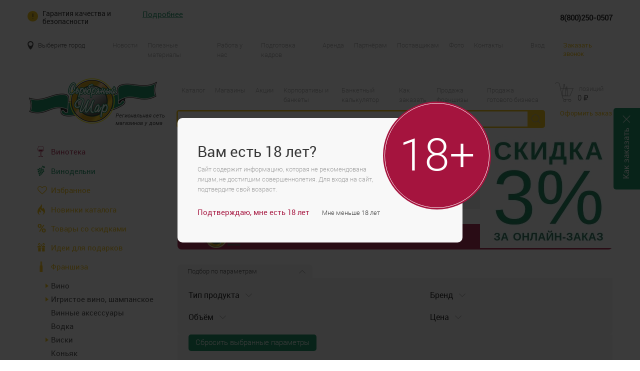

--- FILE ---
content_type: text/html; charset=UTF-8
request_url: https://serebround.ru/catalog/krasota-gigienta-zdorove/ukhod-za-volosami/
body_size: 32872
content:
<!doctype html>
<html lang="ru">
	<head>
					<link rel="canonical" href="https://serebround.ru/catalog/krasota-gigienta-zdorove/ukhod-za-volosami/" />
				
		
		<title>Купить Уход за волосами в алкомаркете Серебряный Шар</title>	
					<meta name="viewport" content="width=device-width, initial-scale=1.0">
				<meta http-equiv="X-UA-Compatible" content="IE=edge">
		<meta name="theme-color" content="#008855"/>
		<meta name="yandex-verification" content="f4be7df93c3031cd" />
		 <meta name="cmsmagazine" content="335201f02a2c58ab2867d755a9690e05" />
		<link rel="icon" href="/favicon.ico" type="image/png">
		<link rel= "manifest" href= "/manifest.json" />
		<link rel="shortcut icon" href="/favicon.ico" type="image/png">		
		<link rel="preload" as="font" crossorigin="anonymous" href="/local/templates/main/fonts/roboto-regular.woff">	
		<link rel="preload" as="font" crossorigin="anonymous" href="/local/templates/main/fonts/roboto-bold.woff">	
		<link rel="preload" as="font" crossorigin="anonymous" href="/local/templates/main/fonts/roboto-light.woff">	
		<link rel="preload" as="font" crossorigin="anonymous" href="/local/templates/main/fonts/roboto-medium.woff">	
		<link rel="preload" as="font" crossorigin="anonymous" href="/local/templates/main/fonts/roboto-italic.woff">	
		<link rel="preload" as="font" crossorigin="anonymous" href="/local/templates/main/fonts/StudioScriptCTT.ttf">	
		
		
		<meta http-equiv="Content-Type" content="text/html; charset=UTF-8" />
<meta name="description" content="Каталог магазинов у дома «Серебряный Шар» в Красноярске и Красноярском крае: вино, пиво, крепкие алкогольные напитки, соки, бакалея. Оформить заказ на сайте." />
<script type="text/javascript" data-skip-moving="true">(function(w, d, n) {var cl = "bx-core";var ht = d.documentElement;var htc = ht ? ht.className : undefined;if (htc === undefined || htc.indexOf(cl) !== -1){return;}var ua = n.userAgent;if (/(iPad;)|(iPhone;)/i.test(ua)){cl += " bx-ios";}else if (/Android/i.test(ua)){cl += " bx-android";}cl += (/(ipad|iphone|android|mobile|touch)/i.test(ua) ? " bx-touch" : " bx-no-touch");cl += w.devicePixelRatio && w.devicePixelRatio >= 2? " bx-retina": " bx-no-retina";var ieVersion = -1;if (/AppleWebKit/.test(ua)){cl += " bx-chrome";}else if ((ieVersion = getIeVersion()) > 0){cl += " bx-ie bx-ie" + ieVersion;if (ieVersion > 7 && ieVersion < 10 && !isDoctype()){cl += " bx-quirks";}}else if (/Opera/.test(ua)){cl += " bx-opera";}else if (/Gecko/.test(ua)){cl += " bx-firefox";}if (/Macintosh/i.test(ua)){cl += " bx-mac";}ht.className = htc ? htc + " " + cl : cl;function isDoctype(){if (d.compatMode){return d.compatMode == "CSS1Compat";}return d.documentElement && d.documentElement.clientHeight;}function getIeVersion(){if (/Opera/i.test(ua) || /Webkit/i.test(ua) || /Firefox/i.test(ua) || /Chrome/i.test(ua)){return -1;}var rv = -1;if (!!(w.MSStream) && !(w.ActiveXObject) && ("ActiveXObject" in w)){rv = 11;}else if (!!d.documentMode && d.documentMode >= 10){rv = 10;}else if (!!d.documentMode && d.documentMode >= 9){rv = 9;}else if (d.attachEvent && !/Opera/.test(ua)){rv = 8;}if (rv == -1 || rv == 8){var re;if (n.appName == "Microsoft Internet Explorer"){re = new RegExp("MSIE ([0-9]+[\.0-9]*)");if (re.exec(ua) != null){rv = parseFloat(RegExp.$1);}}else if (n.appName == "Netscape"){rv = 11;re = new RegExp("Trident/.*rv:([0-9]+[\.0-9]*)");if (re.exec(ua) != null){rv = parseFloat(RegExp.$1);}}}return rv;}})(window, document, navigator);</script>

<link href="/bitrix/js/ui/fonts/opensans/ui.font.opensans.min.css?16285564172409" type="text/css"  rel="stylesheet" />
<link href="/bitrix/js/main/popup/dist/main.popup.bundle.min.css?162855636723420" type="text/css"  rel="stylesheet" />
<link href="/local/templates/main/components/bitrix/catalog/.catalog_old_test_fillter/bitrix/catalog.section.list/.default/style.css?15529700267305" type="text/css"  rel="stylesheet" />
<link href="/local/components/webidea/side.window/templates/.default/style.css?15682583132329" type="text/css"  data-template-style="true"  rel="stylesheet" />
<link href="/local/components/webidea/custom.search.title/templates/.default/style.css?16149122621249" type="text/css"  data-template-style="true"  rel="stylesheet" />
<link href="/local/templates/main/components/bitrix/menu/catalogSectionsMenu1/style.css?16137151145162" type="text/css"  data-template-style="true"  rel="stylesheet" />
<link href="/local/components/webidea/azs.maps/templates/.default/style.css?15529700257165" type="text/css"  data-template-style="true"  rel="stylesheet" />
<link href="/local/templates/main/template_styles.css?1765981459196125" type="text/css"  data-template-style="true"  rel="stylesheet" />






	
			
	</head>
	<body>
		<!-- Yandex.Metrika counter -->
		<noscript><div><img src="https://mc.yandex.ru/watch/49296019" style="position:absolute; left:-9999px;" alt="" /></div></noscript>
	<!-- /Yandex.Metrika counter -->
		
<!-- header -->
	
	
		<a href="http://serebround.ru/promo/primi-uchastie-v-nashey-br-bonusnoy-programme.html" style="background-image: url(/upload/uf/f05/f05f1cdb22d72f27ef47af51ea0a6b81.jpg);" class="promo-block">
		<div class="close-promo-btn close-promo2"></div>
</a>
	<div class="promo-wrap-mobile-img" >
		
		<a href="http://serebround.ru/promo/primi-uchastie-v-nashey-br-bonusnoy-programme.html">
			<img width="380" height="75" src="/upload/uf/78f/78f45900bc8e57c71942cacebc1b6333.png">
			<div  class="close-promo-btn close-promo2-mobile-img"></div>
		</a>
		
	</div>
<input type="hidden" id="side-window-id" value="3"/>
		<button type=button id=installbutton style='display:none'>Установить приложение</button>
				<a href='/about/order/' class="fixed_order_instructions" >
				<button type="button" class="close_order_instructions instructions-close"></button>
				<p class="text_order_instructions">Как заказать</p>
			</a>
			
	<div id="warranty" class="warranty wrapper">
	<div class="warranty-wrap"><span class="title show-warranty-btn">Гарантия качества и безопасности</span>
	<a class="more show-warranty-btn" href="#">Подробнее</a></div>
	<a class="phone" href="tel:8(800)250-0507 ">8(800)250-0507 </a>
	<div class="top-kp-wrap">
		<div>
			<img src="/local/templates/main/img/kp-1.svg" alt="">
			<span>Оригинальные продукты от официальных импортёров</span>
		</div>
		<div>
			<img src="/local/templates/main/img/kp-2.svg" alt="">
			<span>Тысячи отзывов и оценок реальных покупателей</span>
		</div>
		<div>
			<img src="/local/templates/main/img/kp-3.svg" alt="">
			<span>Вся продукция сертифицирована</span>
		</div>
	</div>
	<span class="close-warranty hide-warranty-btn"></span>
</div>	<div class="top-nav">
		<div class="wrapper top-nav_wrapper">
						
			<a href="#popup-point" class="top-nav_city show-map-btn popup" id="check-city">Выберите город</a>
			
			
<ul class="top-nav_list" id="nav-list">

		<li class=""><a href="/news/">Новости</a></li>
	
		<li class=""><a href="/info/">Полезные материалы</a></li>
	
		<li class=""><a href="/job/">Работа у нас</a></li>
	
		<li class=""><a href="/teach/">Подготовка кадров</a></li>
	
		<li class=""><a href="/rent/">Аренда</a></li>
	
		<li class=""><a href="/partners/">Партнёрам</a></li>
	
		<li class=""><a href="/providers/">Поставщикам</a></li>
	
		<li class=""><a href="/photo/">Фото</a></li>
	
		<li class=""><a href="/contacts/">Контакты</a></li>
	
		<li class="pc-hide mobile-show"><a href="/franchise/">Франшиза</a></li>
	

</ul>
						<a href="#popup-auth" data-effect-out="fadeOutDown" data-effect="fadeInDown" class="top-nav_reg popup" id="reg">Вход</a>
						<a href="#popup-recall" data-effect-out="fadeOutDown" data-effect="fadeInDown" class="top-nav_recall popup">Заказать звонок</a>
		</div>
	</div>
	
	<!--'start_frame_cache_y0XwfU'--><a href="http://serebround.ru/about/bonus/" class="ahappy">
<div class="happy">
<div class="wrapper">
Карта 3% за покупку от 500 рублей. Карта 5% за покупку от 1000 рублей.
</div>
</div>
</a><!--'end_frame_cache_y0XwfU'-->	
	<div class="header">
		<div class="wrapper header_wrapper">
			<div class="header_logo" id="logo">
				<a href="/">
					<picture>
						<source width="262" height="94" type="image/webp" srcset="/local/templates/main/img/logo.webp">                
						<source width="262" height="94" type="image/png" srcset="/local/templates/main/img/logo.png">                
						<img width="262" height="94" src="/local/templates/main/img/logo.png" alt="">			   	
					</picture>
					
				</a>
				
				<div class="header_logo-text">Региональная сеть <br>магазинов у дома</div>
			</div>

			<div class="header_center">
			
<ul class="top-nav_list" id="nav-list">

		<li class=""><a href="/catalog/">Каталог</a></li>
	
		<li class=""><a href="/shops/">Магазины</a></li>
	
		<li class=""><a href="/promo/">Акции</a></li>
	
		<li class=""><a href="/banquets/">Корпоративы и банкеты</a></li>
	
		<li class=""><a href="/banquets-calc/">Банкетный калькулятор</a></li>
	
		<li class=""><a href="/about/order/">Как заказать</a></li>
	
		<li class=""><a href="/franchise/">Продажа франшизы</a></li>
	
		<li class=""><a href="/franchise/ready-business">Продажа готового бизнеса</a></li>
	

</ul>

				
<form  class="header_search" id="search" action="/catalog/search.php">
	<input type="text" name="q"  class="ui-autocomplete-input header_search-input search-title"/>
	<button type="submit"  class="header_search-btn"></button>
	<ul class="search-suggestions"></ul>
</form>

<input type="hidden" id="iblock_id_search" value="1" >
<input type="hidden" id="count_result_search" value="20" >
<input type="hidden" id="min_lenght_search" value="4" >			</div>
			
			<div id="bx_basketFKauiI" class="bx-basket bx-opener"><!--'start_frame_cache_bx_basketFKauiI'-->

<div class="bx-hdr-profile">
	<div class="bx-basket-block header_basket"><!-- <i class="fa fa-shopping-cart"></i> -->
			<a  href="/order/" class="header_basket-main" id="basket"><span id = "basket-quantity-all" class="header_basket-cnt">&nbsp;позиций</span><div class="header_basket-cnt-mobile-div"><span id = "basket-quantity-all-mobile" class="header_basket-cnt-mobile"></span></div>			<!-- <br /> -->
			<span>
													<span class="header_basket-price" id = 'basket-summ'>0  <i>&#8381;</i></span>
							</span>
						</a>			<div style="padding-top: 4px;">
			<span class="icon_info"></span>
			<a href="/order/" class="header_basket-link">Оформить заказ</a>
			</div>
			</div>
</div><!--'end_frame_cache_bx_basketFKauiI'--></div>		</div>
	</div>
	
	<div class="mobile">
		<div class="mobile_top">
			<div class="wrapper">
				Для бесплатных звонков: <span>8(800)250-0507</span>			</div>
		</div>
		<div class="mobile_header">
			<div class="mobile_header-wrap">
				<a href="" class="mobile_menu">
					<i></i><i></i><i></i>
					<span>Меню</span>
				</a>
				
				<div class="mobile_logo" data-clone-id="logo"></div>
				
								<div class="mobile_reg" data-clone-id="reg"></div>
								<div class="mobile_basket" data-clone-id="basket"></div>
			</div>
			
			<div class="wrapper">
				<div class="mobile-menu_search" data-clone-id="search"></div>
			</div>
		</div>
	</div>
	
	<div class="mobile-menu">
		<div class="mobile-menu_wrap">
			<div class="mobile-menu_text">Меню</div>
			
			<div class="mobile-menu_city" data-clone-id="check-city"></div>
			<div class="mobile-menu_nav" data-clone-id="nav-list"></div>
			<div class="mobile-menu_list" data-clone-id="nav"></div>
		</div>
		
		<div class="mobile-menu_close"></div>
	</div>
<!-- header -->
<div class="content">
	<div class="wrapper content_wrapper">
		
				
			<div class="content_left">
								<div class="catalog-menu">
	<div class="catalog-menu_mobile-open">Каталог</div>

	<div class="catalog-menu_wrap">
		<a href="/vinoteka/" class="catalog-menu_action">
			<div class="catalog-menu_image">
				<img width="13" height="22" src="/local/templates/main/img/glass-with-wine.png" alt="элитные вина">
			</div>	
			<span class="catalog-menu_text  vine-club-menu">Винотека</span>
		</a>
		<a href="/vinery/" class="navButton catalog-menu_action">
		<div class="catalog-menu_image">
			<img width="15" height="22" src="/local/templates/main/img/vinery.png" alt="">
		</div>
		<span class="catalog-menu_text vinery">Винодельни</span>
		</a>
		<a href="/catalog/favor/" class="navButton catalog-menu_action">
			<div class="catalog-menu_image">
				<img style="width:19px;height:19px;" src="/local/templates/main/img/favor.svg" alt="">
			</div>
			<span class="catalog-menu_text">Избранное</span>
		</a>
		<a href="/catalog/new/" class="catalog-menu_action">
			<div class="catalog-menu_image">
				<img width="15" height="22" src="/local/templates/main/img/news.png" alt="">
			</div>
			
			<span class="catalog-menu_text">Новинки каталога</span>
		</a>
		<a href="/catalog/sale/" class="catalog-menu_action">
			<div class="catalog-menu_image">
				<img width="17" height="17" src="/local/templates/main/img/percent.png" alt="">
			</div>
			
			<span class="catalog-menu_text">Товары со скидками</span>
		</a>
		<a href="/catalog/gift/" class="catalog-menu_action">
			<div class="catalog-menu_image">
				<img width="15" height="17" src="/local/templates/main/img/gift.png" alt="">
			</div>
			<span class="catalog-menu_text">Идеи для подарков</span>
		</a>
		<a href="/franchise/" class="navButton catalog-menu_action">
			<div class="catalog-menu_image">
				<img style="width:21px;height:21px;" src="/local/templates/main/img/franch.png" alt="">
			</div>
			<span class="catalog-menu_text">Франшиза</span>
		</a>
		
<ul class="catalog-menu_list" id="horizontal-multilevel-menu">
 
		
	
					
			<li><img data-lvl="2" class="arrow-slide-menu " src="/local/templates/main/img/menu-arrow.png"><a href="/catalog/vino/" id = "" class="root-item">Вино</a>
				<ul>
		
	
	
		
	
		
							
				<li><a href="/catalog/vino/beloe/" id="">Белое</a></li>
			
		
	
	
		
	
		
							
				<li><a href="/catalog/vino/vinnye-napitki/" id="">Винные напитки</a></li>
			
		
	
	
		
	
		
							
				<li><a href="/catalog/vino/krasnoe/" id="">Красное</a></li>
			
		
	
	
		
	
		
							
				<li><a href="/catalog/vino/rozovoe/" id="">Розовое</a></li>
			
		
	
	
		
	
		
							
				<li><a href="/catalog/vino/fruktovye-i-plodovye-vina/" id="">Фруктовые и плодовые вина</a></li>
			
		
	
	
				</ul></li>	
	
					
			<li><img data-lvl="2" class="arrow-slide-menu " src="/local/templates/main/img/menu-arrow.png"><a href="/catalog/igristoe-vino-vklyuchaya-shampanskoe/" id = "" class="root-item">Игристое вино, шампанское</a>
				<ul>
		
	
	
		
	
		
							
				<li><a href="/catalog/igristoe-vino-vklyuchaya-shampanskoe/igristoe/" id="">Игристое</a></li>
			
		
	
	
		
	
		
							
				<li><a href="/catalog/igristoe-vino-vklyuchaya-shampanskoe/igristoe-vino-traditsionnogo-naimenovaniya/" id="">Игристое вино традиционного наименования</a></li>
			
		
	
	
		
	
		
							
				<li><a href="/catalog/igristoe-vino-vklyuchaya-shampanskoe/igristoe-zhemchuzhnoe/" id="">Игристое жемчужное</a></li>
			
		
	
	
				</ul></li>	
	
		
							
				<li><a href="/catalog/vinnye-aksessuary/" id="" class="root-item">Винные аксессуары</a></li>
			
		
	
	
		
	
		
							
				<li><a href="/catalog/vodka/" id="" class="root-item">Водка</a></li>
			
		
	
	
		
	
					
			<li><img data-lvl="2" class="arrow-slide-menu " src="/local/templates/main/img/menu-arrow.png"><a href="/catalog/viski/" id = "" class="root-item">Виски</a>
				<ul>
		
	
	
		
	
		
							
				<li><a href="/catalog/viski/zernovoy/" id="">Зерновой</a></li>
			
		
	
	
		
	
		
							
				<li><a href="/catalog/viski/solodovyy/" id="">Солодовый</a></li>
			
		
	
	
		
	
		
							
				<li><a href="/catalog/viski/kupazhirovannyy/" id="">Купажированный</a></li>
			
		
	
	
				</ul></li>	
	
		
							
				<li><a href="/catalog/konyak/" id="" class="root-item">Коньяк</a></li>
			
		
	
	
		
	
					
			<li><img data-lvl="2" class="arrow-slide-menu " src="/local/templates/main/img/menu-arrow.png"><a href="/catalog/likerovodochnye-izdeliya/" id = "" class="root-item">Ликероводочные изделия</a>
				<ul>
		
	
	
		
	
		
							
				<li><a href="/catalog/likerovodochnye-izdeliya/aperitivy/" id="">Аперитивы</a></li>
			
		
	
	
		
	
		
							
				<li><a href="/catalog/likerovodochnye-izdeliya/balzamy/" id="">Бальзамы</a></li>
			
		
	
	
		
	
		
							
				<li><a href="/catalog/likerovodochnye-izdeliya/dzhin/" id="">Джин</a></li>
			
		
	
	
		
	
		
							
				<li><a href="/catalog/likerovodochnye-izdeliya/likery/" id="">Ликеры</a></li>
			
		
	
	
		
	
		
							
				<li><a href="/catalog/likerovodochnye-izdeliya/napitki-desertnye/" id="">Напитки десертные</a></li>
			
		
	
	
		
	
		
							
				<li><a href="/catalog/likerovodochnye-izdeliya/nastoyki/" id="">Настойки</a></li>
			
		
	
	
				</ul></li>	
	
					
			<li><img data-lvl="2" class="arrow-slide-menu " src="/local/templates/main/img/menu-arrow.png"><a href="/catalog/pivo-i-pivnye-napitki/" id = "" class="root-item">Пиво и пивные напитки </a>
				<ul>
		
	
	
		
	
		
							
				<li><a href="/catalog/pivo-i-pivnye-napitki/pivnye-napitki/" id="">Пивные напитки </a></li>
			
		
	
	
		
	
		
							
				<li><a href="/catalog/pivo-i-pivnye-napitki/pivo-butylochnoe/" id="">Пиво</a></li>
			
		
	
	
		
	
		
							
				<li><a href="/catalog/pivo-i-pivnye-napitki/pivo-razlivnoe/" id="">Пиво разливное</a></li>
			
		
	
	
				</ul></li>	
	
					
			<li><img data-lvl="2" class="arrow-slide-menu " src="/local/templates/main/img/menu-arrow.png"><a href="/catalog/prochie-napitki/" id = "" class="root-item">Прочие напитки</a>
				<ul>
		
	
	
		
	
				
			<li><img data-lvl="3" class="arrow-slide-menu "" src="/local/templates/main/img/menu-arrow.png"><a href="/catalog/prochie-napitki/krepkie-alkogolnye-napitki/" class="parent " id="" >Крепкие алкогольные напитки</a>
				<ul class="item-lvl-3">
		
	
	
		
	
		
							
				<li><a href="/catalog/prochie-napitki/krepkie-alkogolnye-napitki/absent/" id="">Абсент</a></li>
			
		
	
	
		
	
		
							
				<li><a href="/catalog/prochie-napitki/krepkie-alkogolnye-napitki/brendi/" id="">Бренди</a></li>
			
		
	
	
		
	
		
							
				<li><a href="/catalog/prochie-napitki/krepkie-alkogolnye-napitki/rom/" id="">Ром</a></li>
			
		
	
	
		
	
		
							
				<li><a href="/catalog/prochie-napitki/krepkie-alkogolnye-napitki/tekila/" id="">Текила</a></li>
			
		
	
	
				</ul></li>	
	
				
			<li><img data-lvl="3" class="arrow-slide-menu "" src="/local/templates/main/img/menu-arrow.png"><a href="/catalog/prochie-napitki/bezalkogolnye-napitki/" class="parent " id="" >Безалкогольные напитки</a>
				<ul class="item-lvl-3">
		
	
	
		
	
		
							
				<li><a href="/catalog/prochie-napitki/bezalkogolnye-napitki/voda/" id="">Вода</a></li>
			
		
	
	
		
	
		
							
				<li><a href="/catalog/prochie-napitki/bezalkogolnye-napitki/gazirovannye-bezalkogolnye-napitki/" id="">Газированные безалкогольные напитки</a></li>
			
		
	
	
		
	
		
							
				<li><a href="/catalog/prochie-napitki/bezalkogolnye-napitki/kvas/" id="">Квас</a></li>
			
		
	
	
		
	
		
							
				<li><a href="/catalog/prochie-napitki/bezalkogolnye-napitki/sok/" id="">Сок</a></li>
			
		
	
	
		
	
		
							
				<li><a href="/catalog/prochie-napitki/bezalkogolnye-napitki/kholodnyy-chay/" id="">Холодный чай</a></li>
			
		
	
	
				</ul></li>	
	
				
			<li><img data-lvl="3" class="arrow-slide-menu "" src="/local/templates/main/img/menu-arrow.png"><a href="/catalog/prochie-napitki/slaboalkogolnye-napitki/" class="parent " id="" >Слабоалкогольные напитки</a>
				<ul class="item-lvl-3">
		
	
	
		
	
		
							
				<li><a href="/catalog/prochie-napitki/slaboalkogolnye-napitki/sidr/" id="">Сидр</a></li>
			
		
	
	
		
	
		
							
				<li><a href="/catalog/prochie-napitki/slaboalkogolnye-napitki/kokteyli-slaboalkogolnye/" id="">Коктейли слабоалкогольные</a></li>
			
		
	
	
		
	
		
							
				<li><a href="/catalog/prochie-napitki/slaboalkogolnye-napitki/medovukha/" id="">Медовуха</a></li>
			
		
	
	
				</ul></li></ul></li>	
	
					
			<li><img data-lvl="2" class="arrow-slide-menu " src="/local/templates/main/img/menu-arrow.png"><a href="/catalog/prodykt/" id = "" class="root-item">Продукты питания</a>
				<ul>
		
	
	
		
	
				
			<li><img data-lvl="3" class="arrow-slide-menu "" src="/local/templates/main/img/menu-arrow.png"><a href="/catalog/prodykt/bakaleya/" class="parent " id="" >Бакалея</a>
				<ul class="item-lvl-3">
		
	
	
		
	
		
							
				<li><a href="/catalog/prodykt/bakaleya/koreyskie-sousy-i-pripravy/" id="">Корейские соусы и приправы</a></li>
			
		
	
	
		
	
		
							
				<li><a href="/catalog/prodykt/bakaleya/makarony-i-krupy/" id="">Макароны и крупы</a></li>
			
		
	
	
		
	
		
							
				<li><a href="/catalog/prodykt/bakaleya/muka-sakhar-sol/" id="">Мука, сахар, соль</a></li>
			
		
	
	
		
	
		
							
				<li><a href="/catalog/prodykt/bakaleya/sousy-maslo-rastitelnoe/" id="">Соусы, масло растительное</a></li>
			
		
	
	
		
	
		
							
				<li><a href="/catalog/prodykt/bakaleya/spetsii-bystrye-supy/" id="">Специи, быстрые супы</a></li>
			
		
	
	
		
	
		
							
				<li><a href="/catalog/prodykt/bakaleya/sukhie-zavtraki-kashi-myusli/" id="">Сухие завтраки, каши, мюсли</a></li>
			
		
	
	
				</ul></li>	
	
		
							
				<li><a href="/catalog/prodykt/delikatesnoe-myaso-kolbasy/" id="">Деликатесное мясо, колбасы</a></li>
			
		
	
	
		
	
		
							
				<li><a href="/catalog/prodykt/zhevatelnaya-rezinka/" id="">Жевательная резинка</a></li>
			
		
	
	
		
	
				
			<li><img data-lvl="3" class="arrow-slide-menu "" src="/local/templates/main/img/menu-arrow.png"><a href="/catalog/prodykt/konservatsiya/" class="parent " id="" >Консервация</a>
				<ul class="item-lvl-3">
		
	
	
		
	
		
							
				<li><a href="/catalog/prodykt/konservatsiya/dzhem-varene/" id="">Джем, Варенье</a></li>
			
		
	
	
		
	
		
							
				<li><a href="/catalog/prodykt/konservatsiya/myasnye/" id="">Мясные</a></li>
			
		
	
	
		
	
		
							
				<li><a href="/catalog/prodykt/konservatsiya/rybnye/" id="">Рыбные</a></li>
			
		
	
	
		
	
		
							
				<li><a href="/catalog/prodykt/konservatsiya/sladkie/" id="">Сгущенное молоко</a></li>
			
		
	
	
		
	
		
							
				<li><a href="/catalog/prodykt/konservatsiya/ovoshchnye-i-gribnye/" id="">Фруктовые, Овощные и Грибные</a></li>
			
		
	
	
				</ul></li>	
	
		
							
				<li><a href="/catalog/prodykt/molochnaya-produktsiya/" id="">Молочная продукция, сыры</a></li>
			
		
	
	
		
	
		
							
				<li><a href="/catalog/prodykt/morozhenoe/" id="">Мороженое</a></li>
			
		
	
	
		
	
		
							
				<li><a href="/catalog/prodykt/pechene-vafli/" id="">Печенье, вафли</a></li>
			
		
	
	
		
	
		
							
				<li><a href="/catalog/prodykt/polufabrikaty/" id="">Полуфабрикаты</a></li>
			
		
	
	
		
	
		
							
				<li><a href="/catalog/prodykt/ryba-moreprodukty-ikra/" id="">Рыба, морепродукты, икра</a></li>
			
		
	
	
		
	
		
							
				<li><a href="/catalog/prodykt/semechki-orekhi/" id="">Семечки, орехи, сухофрукты</a></li>
			
		
	
	
		
	
		
							
				<li><a href="/catalog/prodykt/sneki-chipsy/" id="">Снеки, чипсы</a></li>
			
		
	
	
		
	
		
							
				<li><a href="/catalog/prodykt/chay-kofe/" id="">Чай, кофе</a></li>
			
		
	
	
		
	
		
							
				<li><a href="/catalog/prodykt/shokolad-konfety/" id="">Шоколад, конфеты</a></li>
			
		
	
	
				</ul></li>	
	
					
			<li><img data-lvl="2" class="arrow-slide-menu " src="/local/templates/main/img/menu-arrow.png"><a href="/catalog/detskie-tovary1/" id = "" class="root-item">Детские товары</a>
				<ul>
		
	
	
		
	
		
							
				<li><a href="/catalog/detskie-tovary1/paskha/" id="">Детское питание</a></li>
			
		
	
	
		
	
		
							
				<li><a href="/catalog/detskie-tovary1/detskie-tovary/" id="">Гигиена и уход</a></li>
			
		
	
	
		
	
		
							
				<li><a href="/catalog/detskie-tovary1/igrushki/" id="">Игрушки</a></li>
			
		
	
	
		
	
		
							
				<li><a href="/catalog/detskie-tovary1/sladosti/" id="">Сладости</a></li>
			
		
	
	
				</ul></li>	
	
					
			<li><img data-lvl="2" class="arrow-slide-menu " src="/local/templates/main/img/menu-arrow.png"><a href="/catalog/korm-dlya-zhivotnykh/" id = "" class="root-item">Товары для животных</a>
				<ul>
		
	
	
		
	
		
							
				<li><a href="/catalog/korm-dlya-zhivotnykh/korm-dlya-koshek/" id="">Корм для кошек</a></li>
			
		
	
	
		
	
		
							
				<li><a href="/catalog/korm-dlya-zhivotnykh/korm-dlya-sobak/" id="">Корм для собак</a></li>
			
		
	
	
		
	
		
							
				<li><a href="/catalog/korm-dlya-zhivotnykh/napolniteli/" id="">Наполнители</a></li>
			
		
	
	
				</ul></li>	
	
		
							
				<li><a href="/catalog/kantselyariya/" id="" class="root-item">Канцелярия</a></li>
			
		
	
	
		
	
					
			<li><img data-lvl="2" class="arrow-slide-menu " src="/local/templates/main/img/menu-arrow.png"><a href="/catalog/bytovaya-khimiya-i-khoz-tovary/" id = "" class="root-item">Бытовая химия и хоз.товары</a>
				<ul>
		
	
	
		
	
		
							
				<li><a href="/catalog/bytovaya-khimiya-i-khoz-tovary/osvezhiteli-vozdukha/" id="">Освежители воздуха</a></li>
			
		
	
	
		
	
		
							
				<li><a href="/catalog/bytovaya-khimiya-i-khoz-tovary/sredstva-dlya-mytya-posudy/" id="">Средства для мытья посуды</a></li>
			
		
	
	
		
	
		
							
				<li><a href="/catalog/bytovaya-khimiya-i-khoz-tovary/sredstva-dlya-stirki/" id="">Средства для стирки</a></li>
			
		
	
	
		
	
		
							
				<li><a href="/catalog/bytovaya-khimiya-i-khoz-tovary/khozyaystvennye-tovary/" id="">Хозяйственные товары</a></li>
			
		
	
	
		
	
		
							
				<li><a href="/catalog/bytovaya-khimiya-i-khoz-tovary/chistyashchie-sredstva/" id="">Чистящие средства</a></li>
			
		
	
	
				</ul></li>	
	
					
			<li><img data-lvl="2" class="arrow-slide-menu active" src="/local/templates/main/img/menu-arrow.png"><a href="/catalog/krasota-gigienta-zdorove/" id = "" class="root-item-selected">Красота, гигиена, здоровье</a>
				<ul>
		
	
	
		
	
		
							
				<li><a href="/catalog/krasota-gigienta-zdorove/kolgotki/" id="">Колготки, носки</a></li>
			
		
	
	
		
	
		
							
				<li><a href="/catalog/krasota-gigienta-zdorove/podarochnye-nabory/" id="">Подарочные наборы</a></li>
			
		
	
	
		
	
				
			<li><img data-lvl="3" class="arrow-slide-menu "" src="/local/templates/main/img/menu-arrow.png"><a href="/catalog/krasota-gigienta-zdorove/sredstva-lichnoy-gigieny/" class="parent " id="" >Средства личной гигиены</a>
				<ul class="item-lvl-3">
		
	
	
		
	
		
							
				<li><a href="/catalog/krasota-gigienta-zdorove/sredstva-lichnoy-gigieny/bumazhnye-polotentsa-bumazhnye-salfetki/" id="">Бумажные полотенца, бумажные салфетки</a></li>
			
		
	
	
		
	
		
							
				<li><a href="/catalog/krasota-gigienta-zdorove/sredstva-lichnoy-gigieny/vatnye-diski-palochki/" id="">Ватные диски, палочки</a></li>
			
		
	
	
		
	
		
							
				<li><a href="/catalog/krasota-gigienta-zdorove/sredstva-lichnoy-gigieny/gel-dlya-dusha/" id="">Гель для душа</a></li>
			
		
	
	
		
	
		
							
				<li><a href="/catalog/krasota-gigienta-zdorove/sredstva-lichnoy-gigieny/prokladki-tampony/" id="">Прокладки, тампоны</a></li>
			
		
	
	
		
	
		
							
				<li><a href="/catalog/krasota-gigienta-zdorove/sredstva-lichnoy-gigieny/salfetki-nosovye-platochki/" id="">Салфетки, носовые платочки</a></li>
			
		
	
	
		
	
		
							
				<li><a href="/catalog/krasota-gigienta-zdorove/sredstva-lichnoy-gigieny/sredstva-dlya-britya/" id="">Средства для бритья</a></li>
			
		
	
	
		
	
		
							
				<li><a href="/catalog/krasota-gigienta-zdorove/sredstva-lichnoy-gigieny/tverdoe-i-zhidkoe-mylo/" id="">Твердое и жидкое мыло</a></li>
			
		
	
	
		
	
		
							
				<li><a href="/catalog/krasota-gigienta-zdorove/sredstva-lichnoy-gigieny/tualetnaya-bumaga/" id="">Туалетная бумага</a></li>
			
		
	
	
				</ul></li>	
	
		
							
				<li class="item-selected"><a href="/catalog/krasota-gigienta-zdorove/ukhod-za-volosami/" id="selectedMenu">Уход за волосами</a></li>
			
		
	
	
		
	
		
							
				<li><a href="/catalog/krasota-gigienta-zdorove/ukhod-za-kozhey/" id="">Уход за кожей</a></li>
			
		
	
	
		
	
		
							
				<li><a href="/catalog/krasota-gigienta-zdorove/ukhod-za-polostyu-rta/" id="">Уход за полостью рта</a></li>
			
		
	
	
				</ul></li>	
	
					
			<li><img data-lvl="2" class="arrow-slide-menu " src="/local/templates/main/img/menu-arrow.png"><a href="/catalog/suvenirnye-brendovye-tovary/" id = "" class="root-item">Сувенирные брендовые товары</a>
				<ul>
		
	
	
		
	
		
							
				<li><a href="/catalog/suvenirnye-brendovye-tovary/bokaly-stopki/" id="">Бокалы, стопки</a></li>
			
		
	
	
		
	
		
							
				<li><a href="/catalog/suvenirnye-brendovye-tovary/suveniry/" id="">Сувениры</a></li>
			
		
	
	
				</ul></li>	
	
		
							
				<li><a href="/catalog/maski-i-antiseptiki/" id="" class="root-item">Аптека</a></li>
			
		
	
	
		
	
		
							
				<li><a href="/catalog/elektronika-i-aksessuary/" id="" class="root-item">Электроника и аксессуары</a></li>
			
		
	
	

</ul>
	
	
	
	</div>
</div>

<div class="menu-clear-left"></div>
				<!--'start_frame_cache_2DJmFo'--><div class="action-sidebar">
	<div class="action-sidebar_item __image" style="background-image: url(/local/templates/main/img/sale-3.jpg)">
		<a href="/promo/kupi-vinoteku-v-magazine.html" class="action-sidebar_title">КУПИ ВИНОТЕКУ в Магазине</a>
		<p class="action-sidebar_description"></p>
		<a href="/promo/kupi-vinoteku-v-magazine.html" class="action-sidebar_link">Узнать больше</a>
	</div>
	
	<div class="action-sidebar_item">
		<a href="/promo/skidka-v-den-rozhdeniya.html" class="action-sidebar_title">Именинникам +2% скидки!</a>
		<a href="/promo/skidka-v-den-rozhdeniya.html" class="action-sidebar_link">Узнать больше</a>
	</div>
</div>
<!--'end_frame_cache_2DJmFo'-->			</div>
			<div class="content_right">
									<div class="bread-crumbs">
						<div itemscope itemtype="http://schema.org/BreadcrumbList"><a itemprop="itemListElement" itemtype="http://schema.org/ListItem" itemscope href="/"><span itemprop="name">Главная</span></a><link href="/bitrix/css/main/font-awesome.css?155296994028777" type="text/css" rel="stylesheet" />
<a itemprop="itemListElement" itemtype="http://schema.org/ListItem" itemscope  href="/catalog/" > <span itemprop="name">Каталог</span></a><a itemprop="itemListElement" itemtype="http://schema.org/ListItem" itemscope  href="/catalog/krasota-gigienta-zdorove/" > <span itemprop="name">Красота, гигиена, здоровье</span></a><span itemprop="itemListElement" itemtype="http://schema.org/ListItem" itemscope> <span itemprop="name">Уход за волосами</span></span></div>					</div>
										<h1 class="header_showTitle">Уход за волосами</h1>
															<input type="hidden" name="" id="IsAuthorized" value="N">	
		<!-- <div data-clone-id="filter-dropdown"></div>
			<div data-clone-id="filter-params"></div>
			<div data-clone-id="filter-reset"></div> -->  <div class="select-shop show-map-btn">
 <img src="/local/templates/main/img/shop.jpg" width="116" height="84" alt="" class="select-shop_img">
	<div class="select-shop_content">
		 <span>Выберите магазин, чтобы посмотреть актуальные для него цены.</span>
						<p id='select-shop-text'>Если магазин не выбран, будут показаны средние цены всех магазинов.</p>	</div>
	<div class="select-shop_content_mobile" >
		<span>Выберите магазин, чтобы посмотреть актуальные для него цены.</span>
							<a class='select-shop_link _mobile-link'>Выбрать магазин.</a>
						<p id='select-shop-text'>Если магазин не выбран, будут показаны средние цены всех магазинов.</p>			
	</div>
	<div class="select-shop_clone-text" data-clone-id="select-shop-text">
	</div>
	 <a class="select-shop_link" >Выбрать магазин</a>
</div>

<div style="margin:30px 0px;"><a href="/vinoteka/" class="toWineClub"><span class="toWineClub_content">Перейти в Винотеку</span></a></div>

   

<!-- <div class="catalog __full-2">
	<div class="catalog_items">
	</div>
	<a href="/catalog/prochie-napitki/" class="catalog_link">Прочие напитки</a>
</div> -->
<div class="content_fillter_section">
<!--RestartBuffer2-->
<div class="filter filter_content_buffer">
		<header class="filter_header">
		<div class="filter_header-left">
			<div class="filter_dropdown active" id="filter-dropdown">
				Подбор по параметрам
			</div>
		</div>
	</header>

			<input type="hidden" name="SECTION_CODE_PATH" id="SECTION_CODE_PATH" value="krasota-gigienta-zdorove/ukhod-za-volosami" />
				<form name="fillter_form" id="formFillter">
		<div class="filter_params active" id="filter-params">
			<div class="filter_param">
			
																	<div class="filter_param-item">
														<div data-name-category='product_type' class="filter_param-title ">Тип продукта</div>
						
							<div class="filter_param-content ">
																		<a class="fillterCheckbox " data-type="checkbox" data-value="arCatalogFilter_252_3376034085" data-name="balzam-d-volos">Бальзам д/волос</a>	
																											<a class="fillterCheckbox " data-type="checkbox" data-value="arCatalogFilter_252_2293407808" data-name="shampun-d-volos">Шампунь д/волос</a>	
																									
								
							</div>
						</div>
				
			 																													<div class="filter_param-item">
														<div data-name-category='volume' class="filter_param-title ">Объём</div>
						
							<div class="filter_param-content ">
																		<a class="fillterCheckbox " data-type="checkbox" data-value="arCatalogFilter_16_4169733988" data-name="200-ml">200 мл</a>	
																											<a class="fillterCheckbox " data-type="checkbox" data-value="arCatalogFilter_16_1920352117" data-name="250-ml">250  мл</a>	
																											<a class="fillterCheckbox " data-type="checkbox" data-value="arCatalogFilter_16_1055268579" data-name="400-ml">400 мл</a>	
																									
								
							</div>
						</div>
				
			 																								</div>
						<div class="filter_param">
																<div class="filter_param-item">
														<div data-name-category='brand' class="filter_param-title ">Бренд</div>
						
							<div class="filter_param-content ">
																		<a class="fillterCheckbox " data-type="checkbox" data-value="arCatalogFilter_250_3250515246" data-name="elseve">Elseve</a>	
																											<a class="fillterCheckbox " data-type="checkbox" data-value="arCatalogFilter_250_3392615489" data-name="fructis">Fructis</a>	
																											<a class="fillterCheckbox " data-type="checkbox" data-value="arCatalogFilter_250_4040700349" data-name="head-shoulders">HEAD & SHOULDERS</a>	
																											<a class="fillterCheckbox " data-type="checkbox" data-value="arCatalogFilter_250_1482793914" data-name="chistaya-liniya">Чистая Линия</a>	
																									
								
							</div>
						</div>
				
			 																										<div class="filter_param-item" id="price">
							<div class="filter_param-title ">Цена</div>
							
							<div class="filter_param-content price-wrap ">
																		<a class="fillterCheckbox " data-type="price" data-min="arCatalogFilter_P1_MIN=0" data-max="arCatalogFilter_P1_MAX=100" data-sort-price="1" >0 - 100</a>
																		

																			<a class="fillterCheckbox " data-type="price" data-min="arCatalogFilter_P1_MIN=100" data-max="arCatalogFilter_P1_MAX=200" data-sort-price="2" >100 - 200</a>
																		

																			<a class="fillterCheckbox " data-type="price" data-min="arCatalogFilter_P1_MIN=200" data-max="arCatalogFilter_P1_MAX=400" data-sort-price="3" >200 - 400</a>
																		

																			<a class="fillterCheckbox " data-type="price" data-min="arCatalogFilter_P1_MIN=400" data-max="arCatalogFilter_P1_MAX=600" data-sort-price="4" >400 - 600</a>
																		

																			<a class="fillterCheckbox " data-type="price" data-min="arCatalogFilter_P1_MIN=600" data-max="arCatalogFilter_P1_MAX=1000" data-sort-price="5" >600 - 1000</a>
																		

																			<a class="fillterCheckbox " data-type="price" data-min="arCatalogFilter_P1_MIN=1000" data-max="arCatalogFilter_P1_MAX=2000" data-sort-price="6" >1000 - 2000</a>
																		

																			<a class="fillterCheckbox " data-type="price" data-min="arCatalogFilter_P1_MIN=2000" data-max="arCatalogFilter_P1_MAX=2065"  data-sort-price="7">Больше 2000</a>										
																		

										
							</div>
						</div>
																					</div>
		</div>
		<div class="fillter-clear" id="filter-reset">
			<a id="unsetFillter" class="button">Cбросить выбранные параметры</a>
		</div>
	</form>
</div>

<!--RestartBuffer2-->
</div>
<input type="hidden" id="fillterString" value=""/>
<input type="hidden" id="fillterPathString" value=""/>
<div class="content_section">
	<div class="seo-text" id="seoText"></div>

<!--RestartBuffer-->
<div class="section_content_buffer">

<div class="filter">
	<header class="filter_header">
		<div class="filter_header-left">
		</div>
		
		<div class="filter_header-right">
			<div class="filter_sort">
				<div class="filter_sort-text">Сортировать по:</div>
				<div class="filter_sort-text __mobile">Сортировка:</div>
				<div class="m-filter-show" id="button-m-filter-show" >Фильтры </div>
				<a class="filter_sort-current">возрастанию цены</a>
				
				<div class="filter_sort-dropdown">
									  		 <a class="sort-type " data-value="price_asc,nulls">возрастанию цены</a>
				    				  		 <a class="sort-type " data-value="price_desc,nulls">убыванию цены</a>
				    				  		 <a class="sort-type " data-value="name_asc">наименованию а-я</a>
				    				  		 <a class="sort-type " data-value="name_desc">наименованию я-а</a>
				    				  		 <a class="sort-type " data-value="showcounter_asc">популярности товаров</a>
				    				</div>
			</div>
			
			<div class="filter_types">
				<span data-id="modeOne" class="mode active-mode modeOne">
				<a class="filter_type __cart active">
						<span></span>
						<span></span>
						<span></span>
						<span></span>
				</a>
				</span>
				<span data-id="modeTwo" class="mode  modeTwo">
					<a class="filter_type __table ">
						<span></span>
						<span></span>
						<span></span>
					</a>
				</span>
			</div>
		</div>
	</header>
	
</div>

	
		<div class="catalog">
				<div class="catalog_item" id="bx_3966226736_31101">
				<div class="product">
					
					<span data-id="31101" class="favor"></span>
										<a href="/catalog/krasota-gigienta-zdorove/ukhod-za-volosami/krem-kraska-d-volos-palette-w2-3-65-temnyy-shokolad-%D0%A3%D0%A2003502.html" class="product_image">
						<div class="findImage">
							<img width="120" height="230" src="/upload/resize_cache/iblock/952/230_230_1/okncuqid3kc5mox1va8soehvjiwlya90.jpg" data-img="31101" class="catalog-item-img" alt="Крем-краска д/волос PALETTE W2 (3-65) Темный шоколад">
						</div>
						
					</a>
					
					<a href="/catalog/krasota-gigienta-zdorove/ukhod-za-volosami/krem-kraska-d-volos-palette-w2-3-65-temnyy-shokolad-%D0%A3%D0%A2003502.html" class="product_title">Крем-краска д/волос PALETTE W2 (3-65) Темный шоколад</a>
					
					<div class="product_info"></div>
										
						<div class="product_info_meduim" style="display:block;">Средняя цена (зависит от выбранного магазина)</div>
											
					<div class="product_price">
													2 <i class="rub">&#8381;</i>
											</div>
										<div class="product_bottom">
						<div class="product_left">
							<div class="count">
								<div class="count_min count-down" id="count-down-31101"></div>
								<input type="text" value="1" data-limit='1' data-measure="" id="count-pole-31101" class="count-pole-input count_input">
								<div class="count_plus count-up" id="count-up-31101"></div>
							</div>
						</div>
						<input type="hidden" value="6" id="catalog-item-quantity-31101">
						<div class="product_right">
							<a class="product_button catalog-item-buy catalog-item-buy-btn" id="catalog-item-buy-31101" data-last="6" href="#">В корзину</a>
						</div>
						<span style="display: none;" id="in-basket-31101" class="in-basket"></span>
					</div>
					<div class="action_wrap">				
																													
											</div>
										<div class="where_buy_wrap" > 
					   <span class="where_buy_btn" data-search-type="" data-id="31101" >Где купить? </span>
					</div>
				</div>
			</div>
				<div class="catalog_item" id="bx_3966226736_31099">
				<div class="product">
					
					<span data-id="31099" class="favor"></span>
										<a href="/catalog/krasota-gigienta-zdorove/ukhod-za-volosami/krem-kraska-d-volos-palette-a10-zhemchuzhn-blondin-%D0%A3%D0%A2003494.html" class="product_image">
						<div class="findImage">
							<img width="137" height="230" src="/upload/resize_cache/iblock/e80/230_230_1/rervqmk21io3l4epsva1mgbvfvgt7296.jpg" data-img="31099" class="catalog-item-img" alt="Крем-краска д/волос PALETTE A10 жемчужн блондин">
						</div>
						
					</a>
					
					<a href="/catalog/krasota-gigienta-zdorove/ukhod-za-volosami/krem-kraska-d-volos-palette-a10-zhemchuzhn-blondin-%D0%A3%D0%A2003494.html" class="product_title">Крем-краска д/волос PALETTE A10 жемчужн блондин</a>
					
					<div class="product_info"></div>
										
						<div class="product_info_meduim" style="display:block;">Средняя цена (зависит от выбранного магазина)</div>
											
					<div class="product_price">
													2 <i class="rub">&#8381;</i>
											</div>
										<div class="product_bottom">
						<div class="product_left">
							<div class="count">
								<div class="count_min count-down" id="count-down-31099"></div>
								<input type="text" value="1" data-limit='1' data-measure="" id="count-pole-31099" class="count-pole-input count_input">
								<div class="count_plus count-up" id="count-up-31099"></div>
							</div>
						</div>
						<input type="hidden" value="4" id="catalog-item-quantity-31099">
						<div class="product_right">
							<a class="product_button catalog-item-buy catalog-item-buy-btn" id="catalog-item-buy-31099" data-last="4" href="#">В корзину</a>
						</div>
						<span style="display: none;" id="in-basket-31099" class="in-basket"></span>
					</div>
					<div class="action_wrap">				
																													
											</div>
										<div class="where_buy_wrap" > 
					   <span class="where_buy_btn" data-search-type="" data-id="31099" >Где купить? </span>
					</div>
				</div>
			</div>
				<div class="catalog_item" id="bx_3966226736_25783">
				<div class="product">
					
					<span data-id="25783" class="favor"></span>
										<a href="/catalog/krasota-gigienta-zdorove/ukhod-za-volosami/kist-dolyana-fobos-16-5-3-sm-tsvet-miks-%D0%A3%D0%A2005683.html" class="product_image">
						<div class="findImage">
							<img width="217" height="230" src="/upload/resize_cache/iblock/e57/230_230_1/9j2qqgrfwvey01fosvftwhyrr9wcps7z.jpg" data-img="25783" class="catalog-item-img" alt="Кисть Доляна «Фобос», 16,5?3 см, цвет МИКС">
						</div>
						
					</a>
					
					<a href="/catalog/krasota-gigienta-zdorove/ukhod-za-volosami/kist-dolyana-fobos-16-5-3-sm-tsvet-miks-%D0%A3%D0%A2005683.html" class="product_title">Кисть Доляна «Фобос», 16,5?3 см, цвет МИКС</a>
					
					<div class="product_info"></div>
										
						<div class="product_info_meduim" style="display:block;">Средняя цена (зависит от выбранного магазина)</div>
											
					<div class="product_price">
													36 <i class="rub">&#8381;</i>
											</div>
										<div class="product_bottom">
						<div class="product_left">
							<div class="count">
								<div class="count_min count-down" id="count-down-25783"></div>
								<input type="text" value="1" data-limit='1' data-measure="" id="count-pole-25783" class="count-pole-input count_input">
								<div class="count_plus count-up" id="count-up-25783"></div>
							</div>
						</div>
						<input type="hidden" value="2" id="catalog-item-quantity-25783">
						<div class="product_right">
							<a class="product_button catalog-item-buy catalog-item-buy-btn" id="catalog-item-buy-25783" data-last="2" href="#">В корзину</a>
						</div>
						<span style="display: none;" id="in-basket-25783" class="in-basket"></span>
					</div>
					<div class="action_wrap">				
																													
											</div>
										<div class="where_buy_wrap" > 
					   <span class="where_buy_btn" data-search-type="" data-id="25783" >Где купить? </span>
					</div>
				</div>
			</div>
				<div class="catalog_item" id="bx_3966226736_31507">
				<div class="product">
					
					<span data-id="31507" class="favor"></span>
										<a href="/catalog/krasota-gigienta-zdorove/ukhod-za-volosami/kraska-d-volos-khna-iranskaya-25gr-%D0%A3%D0%A2010539.html" class="product_image">
						<div class="findImage">
							<img width="230" height="230" src="/upload/resize_cache/iblock/30f/230_230_1/zhjrs5hffwmaw0ks3w2ax1oq9126ove0.jpg" data-img="31507" class="catalog-item-img" alt="Краска д/волос ХНА иранская 25гр">
						</div>
						
					</a>
					
					<a href="/catalog/krasota-gigienta-zdorove/ukhod-za-volosami/kraska-d-volos-khna-iranskaya-25gr-%D0%A3%D0%A2010539.html" class="product_title">Краска д/волос ХНА иранская 25гр</a>
					
					<div class="product_info"></div>
										
						<div class="product_info_meduim" style="display:block;">Средняя цена (зависит от выбранного магазина)</div>
											
					<div class="product_price">
													39.9 <i class="rub">&#8381;</i>
											</div>
										<div class="product_bottom">
						<div class="product_left">
							<div class="count">
								<div class="count_min count-down" id="count-down-31507"></div>
								<input type="text" value="1" data-limit='1' data-measure="" id="count-pole-31507" class="count-pole-input count_input">
								<div class="count_plus count-up" id="count-up-31507"></div>
							</div>
						</div>
						<input type="hidden" value="14" id="catalog-item-quantity-31507">
						<div class="product_right">
							<a class="product_button catalog-item-buy catalog-item-buy-btn" id="catalog-item-buy-31507" data-last="14" href="#">В корзину</a>
						</div>
						<span style="display: none;" id="in-basket-31507" class="in-basket"></span>
					</div>
					<div class="action_wrap">				
																													
											</div>
										<div class="where_buy_wrap" > 
					   <span class="where_buy_btn" data-search-type="" data-id="31507" >Где купить? </span>
					</div>
				</div>
			</div>
				<div class="catalog_item" id="bx_3966226736_31506">
				<div class="product">
					
					<span data-id="31506" class="favor"></span>
										<a href="/catalog/krasota-gigienta-zdorove/ukhod-za-volosami/kraska-d-volos-basma-iranskaya-25gr-%D0%A3%D0%A2010538.html" class="product_image">
						<div class="findImage">
							<img width="230" height="230" src="/upload/resize_cache/iblock/928/230_230_1/bm2gtr8uuxr1jg56k5d9fumfezivxy3x.jpg" data-img="31506" class="catalog-item-img" alt="Краска д/волос БАСМА иранская 25гр">
						</div>
						
					</a>
					
					<a href="/catalog/krasota-gigienta-zdorove/ukhod-za-volosami/kraska-d-volos-basma-iranskaya-25gr-%D0%A3%D0%A2010538.html" class="product_title">Краска д/волос БАСМА иранская 25гр</a>
					
					<div class="product_info"></div>
										
						<div class="product_info_meduim" style="display:block;">Средняя цена (зависит от выбранного магазина)</div>
											
					<div class="product_price">
													39.9 <i class="rub">&#8381;</i>
											</div>
										<div class="product_bottom">
						<div class="product_left">
							<div class="count">
								<div class="count_min count-down" id="count-down-31506"></div>
								<input type="text" value="1" data-limit='1' data-measure="" id="count-pole-31506" class="count-pole-input count_input">
								<div class="count_plus count-up" id="count-up-31506"></div>
							</div>
						</div>
						<input type="hidden" value="8" id="catalog-item-quantity-31506">
						<div class="product_right">
							<a class="product_button catalog-item-buy catalog-item-buy-btn" id="catalog-item-buy-31506" data-last="8" href="#">В корзину</a>
						</div>
						<span style="display: none;" id="in-basket-31506" class="in-basket"></span>
					</div>
					<div class="action_wrap">				
																													
											</div>
										<div class="where_buy_wrap" > 
					   <span class="where_buy_btn" data-search-type="" data-id="31506" >Где купить? </span>
					</div>
				</div>
			</div>
				<div class="catalog_item" id="bx_3966226736_35035">
				<div class="product">
					
					<span data-id="35035" class="favor"></span>
										<a href="/catalog/krasota-gigienta-zdorove/ukhod-za-volosami/salfetki-maneki-kabi-250sht-2sl-korobka-%D0%A3%D0%A2003615.html" class="product_image">
						<div class="findImage">
							<img width="230" height="208" src="/upload/resize_cache/iblock/fc4/230_230_1/f6l2si90fcykzn3bufaecv5mxyxxharp.jpg" data-img="35035" class="catalog-item-img" alt="Салфетки Maneki Kabi 250шт 2сл коробка">
						</div>
						
					</a>
					
					<a href="/catalog/krasota-gigienta-zdorove/ukhod-za-volosami/salfetki-maneki-kabi-250sht-2sl-korobka-%D0%A3%D0%A2003615.html" class="product_title">Салфетки Maneki Kabi 250шт 2сл коробка</a>
					
					<div class="product_info"></div>
										
						<div class="product_info_meduim" style="display:block;">Средняя цена (зависит от выбранного магазина)</div>
											
					<div class="product_price">
													47 <i class="rub">&#8381;</i>
											</div>
										<div class="product_bottom">
						<div class="product_left">
							<div class="count">
								<div class="count_min count-down" id="count-down-35035"></div>
								<input type="text" value="1" data-limit='1' data-measure="" id="count-pole-35035" class="count-pole-input count_input">
								<div class="count_plus count-up" id="count-up-35035"></div>
							</div>
						</div>
						<input type="hidden" value="1" id="catalog-item-quantity-35035">
						<div class="product_right">
							<a class="product_button catalog-item-buy catalog-item-buy-btn" id="catalog-item-buy-35035" data-last="1" href="#">В корзину</a>
						</div>
						<span style="display: none;" id="in-basket-35035" class="in-basket"></span>
					</div>
					<div class="action_wrap">				
																													
											</div>
										<div class="where_buy_wrap" > 
					   <span class="where_buy_btn" data-search-type="" data-id="35035" >Где купить? </span>
					</div>
				</div>
			</div>
				<div class="catalog_item" id="bx_3966226736_26462">
				<div class="product">
					
					<span data-id="26462" class="favor"></span>
										<a href="/catalog/krasota-gigienta-zdorove/ukhod-za-volosami/shampun-utrennyaya-roza-%D0%A3%D0%A2006131.html" class="product_image">
						<div class="findImage">
							<img width="102" height="230" src="/upload/resize_cache/iblock/7c9/230_230_1/rlf83fa32meh0q0bsu3mwlm7diyq7m0o.jpg" data-img="26462" class="catalog-item-img" alt="Шампунь Утренняя роза">
						</div>
						
					</a>
					
					<a href="/catalog/krasota-gigienta-zdorove/ukhod-za-volosami/shampun-utrennyaya-roza-%D0%A3%D0%A2006131.html" class="product_title">Шампунь Утренняя роза</a>
					
					<div class="product_info"></div>
										
						<div class="product_info_meduim" style="display:block;">Средняя цена (зависит от выбранного магазина)</div>
											
					<div class="product_price">
													71.5 <i class="rub">&#8381;</i>
											</div>
										<div class="product_bottom">
						<div class="product_left">
							<div class="count">
								<div class="count_min count-down" id="count-down-26462"></div>
								<input type="text" value="1" data-limit='1' data-measure="" id="count-pole-26462" class="count-pole-input count_input">
								<div class="count_plus count-up" id="count-up-26462"></div>
							</div>
						</div>
						<input type="hidden" value="1" id="catalog-item-quantity-26462">
						<div class="product_right">
							<a class="product_button catalog-item-buy catalog-item-buy-btn" id="catalog-item-buy-26462" data-last="1" href="#">В корзину</a>
						</div>
						<span style="display: none;" id="in-basket-26462" class="in-basket"></span>
					</div>
					<div class="action_wrap">				
																													
											</div>
										<div class="where_buy_wrap" > 
					   <span class="where_buy_btn" data-search-type="" data-id="26462" >Где купить? </span>
					</div>
				</div>
			</div>
				<div class="catalog_item" id="bx_3966226736_31519">
				<div class="product">
					
					<span data-id="31519" class="favor"></span>
										<a href="/catalog/krasota-gigienta-zdorove/ukhod-za-volosami/krem-kraska-d-volos-fitocolor-5-46-medno-ryzhiy-115ml-%D0%A3%D0%A2010552.html" class="product_image">
						<div class="findImage">
							<img width="144" height="230" src="/upload/resize_cache/iblock/199/230_230_1/2hd32iclzkcm3gppcbzba799jkwv1wuh.jpg" data-img="31519" class="catalog-item-img" alt="Крем-краска д/волос Fitocolor 5.46 медно-рыжий 115мл">
						</div>
						
					</a>
					
					<a href="/catalog/krasota-gigienta-zdorove/ukhod-za-volosami/krem-kraska-d-volos-fitocolor-5-46-medno-ryzhiy-115ml-%D0%A3%D0%A2010552.html" class="product_title">Крем-краска д/волос Fitocolor 5.46 медно-рыжий 115мл</a>
					
					<div class="product_info"></div>
										
						<div class="product_info_meduim" style="display:block;">Средняя цена (зависит от выбранного магазина)</div>
											
					<div class="product_price">
													77 <i class="rub">&#8381;</i>
											</div>
										<div class="product_bottom">
						<div class="product_left">
							<div class="count">
								<div class="count_min count-down" id="count-down-31519"></div>
								<input type="text" value="1" data-limit='1' data-measure="" id="count-pole-31519" class="count-pole-input count_input">
								<div class="count_plus count-up" id="count-up-31519"></div>
							</div>
						</div>
						<input type="hidden" value="3" id="catalog-item-quantity-31519">
						<div class="product_right">
							<a class="product_button catalog-item-buy catalog-item-buy-btn" id="catalog-item-buy-31519" data-last="3" href="#">В корзину</a>
						</div>
						<span style="display: none;" id="in-basket-31519" class="in-basket"></span>
					</div>
					<div class="action_wrap">				
																													
											</div>
										<div class="where_buy_wrap" > 
					   <span class="where_buy_btn" data-search-type="" data-id="31519" >Где купить? </span>
					</div>
				</div>
			</div>
				<div class="catalog_item" id="bx_3966226736_35036">
				<div class="product">
					
					<span data-id="35036" class="favor"></span>
										<a href="/catalog/krasota-gigienta-zdorove/ukhod-za-volosami/plenka-pishchevaya-frau-marta-30m-v-korobke-%D0%A3%D0%A2003616.html" class="product_image">
						<div class="findImage">
							<img width="230" height="230" src="/upload/resize_cache/iblock/2e7/230_230_1/3lfjx7kelwdyusjq2wd9n6fn46z9n5ct.jpg" data-img="35036" class="catalog-item-img" alt="Пленка пищевая FRAU MARTA 30м в коробке">
						</div>
						
					</a>
					
					<a href="/catalog/krasota-gigienta-zdorove/ukhod-za-volosami/plenka-pishchevaya-frau-marta-30m-v-korobke-%D0%A3%D0%A2003616.html" class="product_title">Пленка пищевая FRAU MARTA 30м в коробке</a>
					
					<div class="product_info"></div>
										
						<div class="product_info_meduim" style="display:block;">Средняя цена (зависит от выбранного магазина)</div>
											
					<div class="product_price">
													79.9 <i class="rub">&#8381;</i>
											</div>
										<div class="product_bottom">
						<div class="product_left">
							<div class="count">
								<div class="count_min count-down" id="count-down-35036"></div>
								<input type="text" value="1" data-limit='1' data-measure="" id="count-pole-35036" class="count-pole-input count_input">
								<div class="count_plus count-up" id="count-up-35036"></div>
							</div>
						</div>
						<input type="hidden" value="11" id="catalog-item-quantity-35036">
						<div class="product_right">
							<a class="product_button catalog-item-buy catalog-item-buy-btn" id="catalog-item-buy-35036" data-last="11" href="#">В корзину</a>
						</div>
						<span style="display: none;" id="in-basket-35036" class="in-basket"></span>
					</div>
					<div class="action_wrap">				
																													
											</div>
										<div class="where_buy_wrap" > 
					   <span class="where_buy_btn" data-search-type="" data-id="35036" >Где купить? </span>
					</div>
				</div>
			</div>
		</div>
	<div class="actions_pagination">

	<div class="pageNavigation pagination" >
		<a class="load-more pagination_more" data-id="more">Показать больше</a><br>
		<div class="pagination_list">
			<a class="pagination_prev load-more" data-id="0">Предыдущая</a>
						 
									<a class="page active-page active" data-id="1" >1</a>					
											 
													<a class="page load-more" data-id="2" >2</a>
							 
													<a class="page load-more" data-id="3" >3</a>
							 
													<a class="page load-more" data-id="4" >4</a>
							 
													<a class="page load-more" data-id="5" >5</a>
										<a class="pagination_next load-more" data-id="2">Следующая</a>
		</div>
	</div>
	<input type="hidden" id="active-page" value="1" >
	<input type="hidden" id="countPage" value="17" >

	
</div>

</div>
<!--RestartBuffer-->
</div>

<input type="hidden" id="cur-page" value="/catalog/krasota-gigienta-zdorove/ukhod-za-volosami/">

<div id="big-preloader">
 <span class="spinner"></span>
</div>

<input id="catalog-sort" value="asc,nulls/CATALOG_PRICE_1" type="hidden"> <input id="catalog-count-elem" value="9" type="hidden">
<input id="catalog-ssort" value="0" type="hidden">
<input type="hidden" id="clearSession" value="N"/>

<input type="hidden" id="originalTitle" value="Купить Уход за волосами в алкомаркете Серебряный Шар" />
<input type="hidden" id="originalH1" value="Уход за волосами" />

					</div>
			</div>
</div>
<form class="popup-form mfp-hide __18" id="popup-18">
		<div class="popup-form_18">18+</div>
		
		<div class="popup-form_text-2">Добро пожаловать на сайт алкомаркета «Серебряный шар»!</div>
		
		<h3 class="popup-form_title __left __mobile-center">Вам есть 18 лет?</h3>
		
		<div class="popup-form_text">Сайт содержит информацию, которая не рекомендована <br>лицам, не достигшим совершеннолетия. Для входа на сайт, <br>подтвердите свой возраст.</div>
		
		<div class="popup-form_links-2">
			<a href="#" class="popup-close agree-18-btn">Подтверждаю, мне есть 18 лет</a>
			<a href="#" class="disagree-18-btn" >Мне меньше 18 лет</a>
		</div>
</form>


<div class="bg-app">
	<span class="desc"><span>С приложением &laquo;Серебряный Шар&raquo;<br/> еще удобнее!</span></span>
	<a class="download-btn no-app-btn" href="/info/app-install.php">Установить приложение</a>
	<a class="no-btn no-app-btn" href="#">Спасибо, нет</a>
</div>
	<footer class="footer">
		<div class="wrapper">
			<div class="footer_items">
				<div class="footer_item">
					
<a href="/catalog/" class="footer_title">Продукция</a>
<ul class="footer_list">

			<li><a href="/catalog/vino/">Вино</a></li>
		
			<li><a href="/catalog/igristoe-vino-vklyuchaya-shampanskoe/">Игристое вино, шампанское</a></li>
		
			<li><a href="/catalog/vinnye-aksessuary/">Винные аксессуары</a></li>
		
			<li><a href="/catalog/vodka/">Водка</a></li>
		
			<li><a href="/catalog/viski/">Виски</a></li>
		
			<li><a href="/catalog/konyak/">Коньяк</a></li>
		
			<li><a href="/catalog/likerovodochnye-izdeliya/">Ликероводочные изделия</a></li>
		
			<li><a href="/catalog/pivo-i-pivnye-napitki/">Пиво и пивные напитки </a></li>
		
			<li><a href="/catalog/prochie-napitki/">Прочие напитки</a></li>
		
			<li><a href="/catalog/prodykt/">Продукты питания</a></li>
		
			<li><a href="/catalog/detskie-tovary1/">Детские товары</a></li>
		
			<li><a href="/catalog/korm-dlya-zhivotnykh/">Товары для животных</a></li>
		
			<li><a href="/catalog/kantselyariya/">Канцелярия</a></li>
		
			<li><a href="/catalog/bytovaya-khimiya-i-khoz-tovary/">Бытовая химия и хоз.товары</a></li>
		
			<li><a href="/catalog/krasota-gigienta-zdorove/" class="selected">Красота, гигиена, здоровье</a></li>
		
			<li><a href="/catalog/suvenirnye-brendovye-tovary/">Сувенирные брендовые товары</a></li>
		
			<li><a href="/catalog/maski-i-antiseptiki/">Аптека</a></li>
		
			<li><a href="/catalog/elektronika-i-aksessuary/">Электроника и аксессуары</a></li>
		

</ul>
				</div>
				
				<div class="footer_item">
					<a href="/about/" class="footer_title">О компании</a>
					
					
<ul class="footer_list">

		<li><a href="/news/">Новости</a></li>
	
		<li><a href="/info/">Полезные статьи</a></li>
	
		<li><a href="/photo/">Фотогаллерея</a></li>
	
		<li><a href="/job/">Вакансии</a></li>
	
		<li><a href="/contacts/">Контакты</a></li>
	

</ul>
				</div>
				
				<div class="footer_item">
					<a href="/about/order/" class="footer_title">Покупателям</a>
					
						
<ul class="footer_list">

		<li><a href="/about/order/">Как оформить резерв</a></li>
	
		<li><a href="/shops/">Адреса магазинов</a></li>
	
		<li><a href="/about/bonus/">Бонусная программа</a></li>
	
		<li><a href="/promo/">Акции</a></li>
	

</ul>
				</div>
				
				<div class="footer_item">
					<a href="/partners/" class="footer_title">Партнёрам и поставщикам</a>
					
						
<ul class="footer_list">

		<li><a href="/rent/">Аренда</a></li>
	
		<li><a href="/providers/">Условия для поставщиков</a></li>
	
		<li><a href="/photo/">Медиа-материалы для использования</a></li>
	

</ul>
				</div>
				
				<div class="footer_item __5">
										<div class="footer_social-text">Присоединяйтесь к нам!</div>
					    
					<div class="footer_socials">
						<a target="_blank" href="//vk.com/vinoteka_serebround">
							<picture>
								<source width="30" height="30" type="image/webp" srcset="/local/templates/main/img/vk-icon.webp">
								<source width="30" height="30" type="image/png" srcset="/local/templates/main/img/vk-icon.png">
								<img width="30" height="30" src="/local/templates/main/img/vk-icon.png" alt="Наша группа ВК">
							</picture>	
						</a>
						<a target="_blank" href="https://www.youtube.com/channel/UCwxQc4g9FwXVToBqSoYTyog">
							<picture>
								<source width="30" height="30" type="image/webp" srcset="/local/templates/main/img/youtube-icon.webp">
								<source width="30" height="30" type="image/png" srcset="/local/templates/main/img/youtube-icon.png">
								<img width="30" height="30" src="/local/templates/main/img/youtube-icon.png" alt="Наш Youtube-канал">
							</picture>	
						</a>
						
					</div>
					
					<div class="footer_tel">
						8(800)250-0507		         	
		         	</div>
					
					<a href="#popup-recall" data-effect-out="fadeOutDown" data-effect="fadeInDown" class="footer_recall popup">Заказать звонок</a>
				</div>
			</div>
			
			<div class="footer_copy">
					<div>© 2022 Серебрянный Шар. Все права защищены</div>
					<div>Чрезмерное употребление алкоголя вредит здоровью</div>
					Все материалы на сайте носят информационный характер и не являются рекламой. <a target="_blank" href="//serebround.ru/contract/politika-konfidentsialnosti.php">Подробнее</a> 
					<br><a target="_blank" href="/contract/politika-konfidentsialnosti.php">Политика конфиденциальности</a>
				</div>
		</div>
		<div id="back-arrow"></div>
	</footer>
	
	<form class="popup-form mfp-hide __point" id="popup-point">
	<div class="popup-form_content">
		<h3 class="popup-form_title __align-left">Выбрать населённый пункт</h3>
		<div class="popup-form_select-point">
			<div class="popup-form_select-point-item">
				<label class="popup-form_label">Выберите Ваш регион:</label>
				
				<select class="select" id="region-select">
					<option selected value="0">Все регионы</option>
																		<option value="4">Красноярский край</option>
																								<option value="5">Хакасия</option>
																								<option value="6">Тыва</option>
															</select>
			</div>
			
			<div  class="popup-form_select-point-item">
				<label class="popup-form_label">Выберите населенный пункт:</label>
				
				<select class="select" id="city-select">
					<option selected value="0">Все населенные пункты</option>
																										<option value="l3f0qOxN" data-region="5">а.Сапогов</option>
																																							<option value="cWoNyt7U" data-region="6">г. Ак-Довурак</option>
																																							<option value="I67K9nGt" data-region="4">г. Артемовск</option>
																																							<option value="nqBCSNij" data-region="6">г. Туран</option>
																																							<option value="7CTYrCW9" data-region="6">г. Шагонар</option>
																																							<option value="V3xAU44l" data-region="5">г.Абакан</option>
																																							<option value="xEGjheLV" data-region="6">г.Кызыл</option>
																																							<option value="smlNsHPv" data-region="4">г.Минусинск</option>
																																							<option value="lVtYTXIy" data-region="5">г.Саяногорск</option>
																																							<option value="BOOABGdI" data-region="5">г.Сорск</option>
																																							<option value="Yp3ywwQ3" data-region="4">г.Ужур</option>
																																							<option value="e8ExmxW1" data-region="5">г.Черногорск</option>
																																							<option value="MPiNinhm" data-region="5">д. Чапаево</option>
																																							<option value="sKsWusLw" data-region="4">п. Озеро Тагарское</option>
																																							<option value="3zQdibYs" data-region="4">п. Озеро Тагарское</option>
																																							<option value="khzWH4wi" data-region="4">п. Степной</option>
																																							<option value="vv8qFto1" data-region="5">п.Аскиз</option>
																																							<option value="uoYxJ6BJ" data-region="4">п.Балахта</option>
																																							<option value="aM5h70Zp" data-region="4">п.Солнечный</option>
																																							<option value="98bEPgRM" data-region="5">п.Черемушки</option>
																																							<option value="071HpdSG" data-region="4">п.Шушенское</option>
																																							<option value="P2riVa6t" data-region="6">пгт. Каа-Хем</option>
																																							<option value="C60UIYz1" data-region="4">пгт.Большая Ирба</option>
																																							<option value="tntRSYHP" data-region="4">пгт.Краснокаменск</option>
																																							<option value="9F6Db0Ne" data-region="4">пос.Приморск</option>
																																							<option value="0WujofwD" data-region="5">р.п. Майна</option>
																																							<option value="7MFdo5gr" data-region="4">р.п.Кошурниково</option>
																																							<option value="VLUAw3Fj" data-region="4">р.п.Курагино</option>
																																							<option value="q4dmHcvp" data-region="5">рп.Усть-Абакан</option>
																																							<option value="ec6q5m2o" data-region="6">с. Бай-Хаак</option>
																																							<option value="N9H6QmHa" data-region="4">с. Ермаковское</option>
																																							<option value="lnJbSjOW" data-region="5">с. Коммунар</option>
																																							<option value="1UwdXp7L" data-region="5">с. Новосёлово</option>
																																							<option value="hfNq7rcS" data-region="5">с. Очуры</option>
																																							<option value="CDBfpaO6" data-region="6">с. Сарыг-Сеп</option>
																																							<option value="hqa1Srgm" data-region="6">с. Хову-Аксы</option>
																																							<option value="ksLSIeMe" data-region="5">с.Аскиз</option>
																																							<option value="yfVPlOed" data-region="5">с.Бирикчуль</option>
																																							<option value="Q1ecajcc" data-region="5">с.Боград</option>
																																							<option value="QNsdcx3S" data-region="4">с.Знаменка</option>
																																							<option value="g3LQ4q5a" data-region="4">с.Идринское</option>
																																							<option value="NQRfMX1N" data-region="4">с.Каратуз</option>
																																							<option value="3plN7qWq" data-region="5">с.Коммунар</option>
																																							<option value="DNcfSmMN" data-region="4">с.Краснотуранск</option>
																																							<option value="sagalatai" data-region="6">с.Самагалтай</option>
																																							<option value="kEswS6DS" data-region="5">с.Туим</option>
																																							<option value="UZa23ccW" data-region="5">с.Шира</option>
																			
				</select>
			</div>
			<div  class="popup-form_select-point-item">
				<label class="popup-form_label">Выберите магазин:</label>

				<select class="select" id="shop-select">
					<option selected value="0">Все магазины</option>
																																																																																																																																																																																																																																																																																																																																																																																																																																																																																																																																																																																																																																														
				</select>
			</div>
		</div>
		<p class="popup-form_text-3">Магазины Вашего региона:</p>
		<p class="popup-form_text-3" id="cityChoose"></p>
		<input type="hidden" value="6" id="map-iblock-id"/>
					<input type="hidden" class="azs-info-h" id="azs-1280" value="г. Черногорск, ул. Б. Хмельницкого, 2-90Н" 
								 data-lat="53.820151" 
								 data-long="91.299349"
								 data-url="/shops/g_chernogorsk_ul_b_khmelnitskogo_2_90n.html"

			/>
					<input type="hidden" class="azs-info-h" id="azs-12032" value="п. Степной, ул. Школьная, 16 В" 
								 data-lat="55.700359" 
								 data-long="90.429959"
								 data-url="/shops/p-stepnoy-ul-shkolnaya-16-v.html"

			/>
					<input type="hidden" class="azs-info-h" id="azs-1281" value="г. Черногорск, ул. Советская, 82, пом. 77Н" 
								 data-lat="53.830207" 
								 data-long="91.31736"
								 data-url="/shops/g_chernogorsk_ul_sovetskaya_82_pom_77n.html"

			/>
					<input type="hidden" class="azs-info-h" id="azs-1292" value="г. Сорск, ул Кирова, 32" 
								 data-lat="53.995413" 
								 data-long="90.24319"
								 data-url="/shops/g_sorsk_ul_kirova_32.html"

			/>
					<input type="hidden" class="azs-info-h" id="azs-1293" value="г. Черногорск, ул. Пушкина, 3" 
								 data-lat="53.827927" 
								 data-long="91.322822"
								 data-url="/shops/g_chernogorsk_ul_pushkina_3.html"

			/>
					<input type="hidden" class="azs-info-h" id="azs-1294" value="г. Абакан, ул. Вяткина, 63" 
								 data-lat="53.732675" 
								 data-long="91.443025"
								 data-url="/shops/g_abakan_ul_vyatkina_63.html"

			/>
					<input type="hidden" class="azs-info-h" id="azs-1297" value="г. Абакан, ул. Пирятинская, 16, пом.18Н" 
								 data-lat="53.703971" 
								 data-long="91.404056"
								 data-url="/shops/g_abakan_ul_piryatinskaya_16_pom_18n.html"

			/>
					<input type="hidden" class="azs-info-h" id="azs-1298" value="г. Саяногорск, Советский мкр, 26" 
								 data-lat="53.102059" 
								 data-long="91.403347"
								 data-url="/shops/g_sayanogorsk_sovetskiy_mkr_26.html"

			/>
					<input type="hidden" class="azs-info-h" id="azs-22548" value="г. Абакан, ул. Мира 65Д" 
								 data-lat="53.700015" 
								 data-long="91.432982"
								 data-url="/shops/g-abakan-ul-mira-65d.html"

			/>
					<input type="hidden" class="azs-info-h" id="azs-29982" value="г. Ак-Довурак, ул Транспортная,1" 
								 data-lat="51.179809" 
								 data-long="90.588826"
								 data-url="/shops/g-ak-dovurak-ul-transportnaya-1.html"

			/>
					<input type="hidden" class="azs-info-h" id="azs-25393" value="с.Боград, ул.Школьная, д.3Б" 
								 data-lat="54.218284" 
								 data-long="90.856946"
								 data-url="/shops/s-bograd-ul-shkolnaya-d-3b.html"

			/>
					<input type="hidden" class="azs-info-h" id="azs-20290" value="с. Бай-Хаак, ул. Советская, 100" 
								 data-lat="51.162116" 
								 data-long="94.465479"
								 data-url="/shops/s-bay-khaak-ul-sovetskaya-100.html"

			/>
					<input type="hidden" class="azs-info-h" id="azs-33091" value="с. Хову-Аксы, ул Гагарина, д. 8б" 
								 data-lat="51.132141" 
								 data-long="93.713885"
								 data-url="/shops/s-khovu-aksy-ul-gagarina-d-8b.html"

			/>
					<input type="hidden" class="azs-info-h" id="azs-29527" value="с.Самагалтай, ул.Туглуга, д.2/2" 
								 data-lat="50.606123" 
								 data-long="94.995233"
								 data-url="/shops/s-p-samagaltay-ul-tugluga-d-2-2.html"

			/>
					<input type="hidden" class="azs-info-h" id="azs-44389" value="Абакан г., Т. Шевченко ул, д. 59, пом. 2Н ВИНОТЕКА " 
								 data-lat="53.718823" 
								 data-long="91.457587"
								 data-url="/shops/abakan-g-t-shevchenko-ul-d-59-pom-2n-vinoteka-.html"

			/>
					<input type="hidden" class="azs-info-h" id="azs-19563" value="с. Сарыг-Сеп, ул. Енисейская, 142" 
								 data-lat="51.488343" 
								 data-long="95.554093"
								 data-url="/shops/s-saryg-sep-ul-eniseyskaya-142.html"

			/>
					<input type="hidden" class="azs-info-h" id="azs-14958" value="д. Чапаево, ул. Тихая 1Ж" 
								 data-lat="53.648329" 
								 data-long="91.333377"
								 data-url="/shops/d-chapaevo-ul-tikhaya-1zh.html"

			/>
					<input type="hidden" class="azs-info-h" id="azs-24460" value="пос. Приморск, ул. Пролетарская, 18" 
								 data-lat="55.207521" 
								 data-long="91.891940"
								 data-url="/shops/pos-primorsk-ul-proletarskaya-18.html"

			/>
					<input type="hidden" class="azs-info-h" id="azs-28558" value="с. Шира, ул.Щетинина, 109/2А" 
								 data-lat="54.489268" 
								 data-long="89.961101"
								 data-url="/shops/s-shira-ul-shchetinina-109-2a.html"

			/>
					<input type="hidden" class="azs-info-h" id="azs-5523" value="р.п. Майна, ул. Калинина, 46" 
								 data-lat="53.000928" 
								 data-long="91.483192"
								 data-url="/shops/r-p-mayna-ul-kalinina-46.html"

			/>
					<input type="hidden" class="azs-info-h" id="azs-5524" value="п. Шушенское, 2 мкр-он, 54Б" 
								 data-lat="53.324088" 
								 data-long="91.936389"
								 data-url="/shops/r-p-shushenskoe-2-mkr-on-54b.html"

			/>
					<input type="hidden" class="azs-info-h" id="azs-22420" value="Кызыл г., Набережный пер., д.1" 
								 data-lat="51.716531" 
								 data-long="94.394036"
								 data-url="/shops/kyzyl-g-naberezhnyy-per-d-1.html"

			/>
					<input type="hidden" class="azs-info-h" id="azs-1185" value="г. Кызыл, ул. Солнечная 1/1" 
								 data-lat="51.705727" 
								 data-long="94.536158"
								 data-url="/shops/g_kyzyl_ul_solnechnaya_1_1.html"

			/>
					<input type="hidden" class="azs-info-h" id="azs-39329" value="г. Артемовск, Ольховская, д. 114" 
								 data-lat="54.347850" 
								 data-long="93.440582"
								 data-url="/shops/g-artemovsk-olkhovskaya-d-114.html"

			/>
					<input type="hidden" class="azs-info-h" id="azs-1186" value="г. Кызыл, ул. Кечил-оола 3/4" 
								 data-lat="51.708506" 
								 data-long="94.432502"
								 data-url="/shops/g_kyzyl_ul_kechil_oola_3_4.html"

			/>
					<input type="hidden" class="azs-info-h" id="azs-31650" value="с.Очуры, ул.Советская, д.160" 
								 data-lat="53.167250" 
								 data-long="91.652899"
								 data-url="/shops/s-ochury-ul-sovetskaya-d-160.html"

			/>
					<input type="hidden" class="azs-info-h" id="azs-1187" value="г. Кызыл, Интернациональная 48" 
								 data-lat="51.717139" 
								 data-long="94.448896"
								 data-url="/shops/g_kyzyl_internatsionalnaya_48.html"

			/>
					<input type="hidden" class="azs-info-h" id="azs-1188" value="г. Кызыл, ул. Калинина 17" 
								 data-lat="51.700084" 
								 data-long="94.393389"
								 data-url="/shops/g_kyzyl_ul_kalinina_17.html"

			/>
					<input type="hidden" class="azs-info-h" id="azs-41894" value="с. Знаменка, Ленина, д. 47" 
								 data-lat="53.535438" 
								 data-long="91.906493"
								 data-url="/shops/s-znamenka-lenina-d-47.html"

			/>
					<input type="hidden" class="azs-info-h" id="azs-11695" value="с. Новоселово, ул. Ленина, зд. 3А" 
								 data-lat="55.005490" 
								 data-long="90.973152"
								 data-url="/shops/s-novoselovo-ul-lenina-zd-3a.html"

			/>
					<input type="hidden" class="azs-info-h" id="azs-9407" value="с. Краснотуранск, ул. Дружбы, д.13, пом.3" 
								 data-lat="54.309491" 
								 data-long="91.555755"
								 data-url="/shops/s-krasnoturansk-ul-druzhby-d-13-pom-3.html"

			/>
					<input type="hidden" class="azs-info-h" id="azs-1217" value="г. Минусинск, ул. Октябрьская, 84А" 
								 data-lat="53.706732" 
								 data-long="91.701587"
								 data-url="/shops/g_minusinsk_ul_oktyabrskaya_84a.html"

			/>
					<input type="hidden" class="azs-info-h" id="azs-1221" value="с.Краснотуранск, ул. Ленина, д.51, пом.32" 
								 data-lat="54.31676" 
								 data-long="91.565304"
								 data-url="/shops/s_krasnoturansk_ul_lenina_d_51_pom_32.html"

			/>
					<input type="hidden" class="azs-info-h" id="azs-1223" value="с. Идринское, ул. Октябрьская, 124" 
								 data-lat="54.371679" 
								 data-long="92.130479"
								 data-url="/shops/s_idrinskoe_ul_oktyabrskaya_124.html"

			/>
					<input type="hidden" class="azs-info-h" id="azs-11464" value="г. Абакан, ул. Саралинская, 1А" 
								 data-lat="53.708970" 
								 data-long="91.436189"
								 data-url="/shops/g-abakan-ul-saralinskaya-1a.html"

			/>
					<input type="hidden" class="azs-info-h" id="azs-44243" value="улица Беспалова, 75, Кызыл, Республика Тыва" 
								 data-lat="51.714159" 
								 data-long="94.473743"
								 data-url="/shops/ulitsa-bespalova-75-kyzyl-respublika-tyva.html"

			/>
					<input type="hidden" class="azs-info-h" id="azs-42971" value="с. Ермаковское ул. Рабочая д. 59" 
								 data-lat="53.275790" 
								 data-long="92.391341"
								 data-url="/shops/selo-ermakovskoe.html"

			/>
					<input type="hidden" class="azs-info-h" id="azs-10972" value="г. Абакан, ул. Тараса Шевченко, 59" 
								 data-lat="53.718898" 
								 data-long="91.457515"
								 data-url="/shops/g-abakan-ul-tarasa-shevchenko-59.html"

			/>
					<input type="hidden" class="azs-info-h" id="azs-21475" value="г. Шагонар, ул. Дружбы, д. 29/2 ч.з.№1" 
								 data-lat="51.529007" 
								 data-long="92.923682"
								 data-url="/shops/g-shagonar-ul-druzhby-d-29-2-ch-z-1.html"

			/>
					<input type="hidden" class="azs-info-h" id="azs-1252" value="с. Каратуз, ул. Карла Маркса, 40" 
								 data-lat="53.600667" 
								 data-long="92.874500"
								 data-url="/shops/s_karatuz_ul_yarova_49_pom_1.html"

			/>
					<input type="hidden" class="azs-info-h" id="azs-8164" value="г. Кызыл, ул. Ленина, 50" 
								 data-lat="51.720130" 
								 data-long="94.430759"
								 data-url="/shops/g-kyzyl-ul-lenina-50-.html"

			/>
					<input type="hidden" class="azs-info-h" id="azs-7141" value="г. Кызыл, ул. Мира, 13/11" 
								 data-lat="51.706145" 
								 data-long="94.440461"
								 data-url="/shops/g-kyzyl-ul-mira-13-11.html"

			/>
					<input type="hidden" class="azs-info-h" id="azs-7142" value="г. Кызыл, ул. Мира, 15/1" 
								 data-lat="51.707931" 
								 data-long="94.437730"
								 data-url="/shops/g-kyzyl-ul-mira-15-1.html"

			/>
					<input type="hidden" class="azs-info-h" id="azs-1259" value="п. Балахта, ул. Молодогвардейцев, 8А, стр.2" 
								 data-lat="55.375874" 
								 data-long="91.61843"
								 data-url="/shops/p_balakhta_ul_molodogvardeytsev_8a_str_2.html"

			/>
					<input type="hidden" class="azs-info-h" id="azs-1261" value="пгт. Краснокаменск, ул. Центральная, 14" 
								 data-lat="54.334786" 
								 data-long="93.25649"
								 data-url="/shops/pgt_krasnokamensk_ul_tsentralnaya_14.html"

			/>
					<input type="hidden" class="azs-info-h" id="azs-23535" value="а.Сапогов, ул.Майская, д.32" 
								 data-lat="53.617650" 
								 data-long="91.287455"
								 data-url="/shops/a-sapogov-ul-mayskaya-d-32.html"

			/>
					<input type="hidden" class="azs-info-h" id="azs-35567" value="г.Кызыл, ул.Мендуме Михаила, зд.2" 
								 data-lat="51.719890" 
								 data-long="94.437990"
								 data-url="/shops/g-kyzyl-ul-mendume-mikhaila-zd-2.html"

			/>
					<input type="hidden" class="azs-info-h" id="azs-25075" value="с.Новосёлово, ул. Калинина д.4" 
								 data-lat="54.997693" 
								 data-long="90.974428"
								 data-url="/shops/s-novosyelovo-ul-kalinina-d-4.html"

			/>
					<input type="hidden" class="azs-info-h" id="azs-25843" value="г. Кызыл, ул. Кечил-оола, д.20" 
								 data-lat="51.707295" 
								 data-long="94.418452"
								 data-url="/shops/g-kyzyl-ul-kechil-oola-d-20.html"

			/>
					<input type="hidden" class="azs-info-h" id="azs-1269" value="г. Абакан, ул. Некрасова, 12-173Н" 
								 data-lat="53.721248" 
								 data-long="91.425391"
								 data-url="/shops/g_abakan_ul_nekrasova_12_173n.html"

			/>
					<input type="hidden" class="azs-info-h" id="azs-21237" value="р.п. Кошурниково, ул.Невского, д. 2Б" 
								 data-lat="54.299136" 
								 data-long="93.372795"
								 data-url="/shops/r-p-koshurnikovo-ul-svobodnaya-d-5.html"

			/>
					<input type="hidden" class="azs-info-h" id="azs-1271" value="г. Саяногорск, Енисейский мкр, 31А, лит.А" 
								 data-lat="53.089444" 
								 data-long="91.413435"
								 data-url="/shops/g_sayanogorsk_eniseyskiy_mkr_31a_lit_a.html"

			/>
					<input type="hidden" class="azs-info-h" id="azs-1276" value="п. Аскиз, ул. Вокзальная, 17-6Н" 
								 data-lat="53.133875" 
								 data-long="90.433966"
								 data-url="/shops/p_askiz_ul_vokzalnaya_17_6n.html"

			/>
					<input type="hidden" class="azs-info-h" id="azs-1277" value="с. Аскиз, ул. Победы,5, пом.1Н" 
								 data-lat="53.13246" 
								 data-long="90.534739"
								 data-url="/shops/s_askiz_ul_pobedy_5_pom_1n.html"

			/>
					<input type="hidden" class="azs-info-h" id="azs-20039" value="г. Туран, ул. Шоссейная, 5" 
								 data-lat="52.135829" 
								 data-long="93.915611"
								 data-url="/shops/g-turan-ul-shosseynaya-5.html"

			/>
					<input type="hidden" class="azs-info-h" id="azs-19096" value="пгт. Каа-Хем, ул. Милиораторов, д.19" 
								 data-lat="51.689538" 
								 data-long="94.568561"
								 data-url="/shops/pgt-kaa-khem-ul-milioratorov-d-19.html"

			/>
				<div class="tab_pop">
			<header class="tab_header_pop">
				<a href="#tab-3">Карта</a>
				<a href="#tab-4">Список магазинов</a>
			</header>
			<div style="position: relative;" class="tab_content">
				<div class="tab_item_pop" id="tab-3">
						<div id="map" class="ymap-container popup-form_map">
							<div class="loader loader-default"></div>
						</div>
				</div>
				<div class="tab_item_pop" id="tab-4">
					<div class="where">
						<div class="where_content">
							
							
							<div class="where_text-2">Магазины Вашего города:</div>
							
							<div class="where_shops" id="shopList">
																	<div class="where_shop" id="point1280">
										<p>г. Черногорск, ул. Б. Хмельницкого, 2-90Н <br>
											Пн-Вс 9:00-23:00</p>
									</div>	
																	<div class="where_shop" id="point12032">
										<p>п. Степной, ул. Школьная, 16 В <br>
											Пн-Вс 9:00-23:00</p>
									</div>	
																	<div class="where_shop" id="point1281">
										<p>г. Черногорск, ул. Советская, 82, пом. 77Н <br>
											Пн-Вс 9:00-23:00</p>
									</div>	
																	<div class="where_shop" id="point1292">
										<p>г. Сорск, ул Кирова, 32 <br>
											Пн-Вс 9:00-23:00</p>
									</div>	
																	<div class="where_shop" id="point1293">
										<p>г. Черногорск, ул. Пушкина, 3 <br>
											Пн-Вс 9:00-23:00</p>
									</div>	
																	<div class="where_shop" id="point1294">
										<p>г. Абакан, ул. Вяткина, 63 <br>
											Пн-Вс 9:00-23:00</p>
									</div>	
																	<div class="where_shop" id="point1297">
										<p>г. Абакан, ул. Пирятинская, 16, пом.18Н <br>
											Пн-Вс 9:00-23:00</p>
									</div>	
																	<div class="where_shop" id="point1298">
										<p>г. Саяногорск, Советский мкр, 26 <br>
											Пн-Вс 9:00-23:00</p>
									</div>	
																	<div class="where_shop" id="point22548">
										<p>г. Абакан, ул. Мира 65Д <br>
											Пн-Вс 09:00-23:00</p>
									</div>	
																	<div class="where_shop" id="point29982">
										<p>г. Ак-Довурак, ул Транспортная,1 <br>
											ПН-ПТ: 09:00-17:00</p>
									</div>	
																	<div class="where_shop" id="point25393">
										<p>с.Боград, ул.Школьная, д.3Б <br>
											Пн-Вс с 9:00 до 23:00</p>
									</div>	
																	<div class="where_shop" id="point20290">
										<p>с. Бай-Хаак, ул. Советская, 100 <br>
											ПН-ПТ: 09:00-17:00</p>
									</div>	
																	<div class="where_shop" id="point33091">
										<p>с. Хову-Аксы, ул Гагарина, д. 8б <br>
											Пн-Пт 11:00-15:00</p>
									</div>	
																	<div class="where_shop" id="point29527">
										<p>с.Самагалтай, ул.Туглуга, д.2/2 <br>
											ПН-ПТ: 11:00-15:00</p>
									</div>	
																	<div class="where_shop" id="point44389">
										<p>Абакан г., Т. Шевченко ул, д. 59, пом. 2Н ВИНОТЕКА  <br>
											10.00 - 20.00</p>
									</div>	
																	<div class="where_shop" id="point19563">
										<p>с. Сарыг-Сеп, ул. Енисейская, 142 <br>
											Пн-Пт 11:00-15:00</p>
									</div>	
																	<div class="where_shop" id="point14958">
										<p>д. Чапаево, ул. Тихая 1Ж <br>
											Пн-Вс с 9:00 до 23:00</p>
									</div>	
																	<div class="where_shop" id="point24460">
										<p>пос. Приморск, ул. Пролетарская, 18 <br>
											Пн-Вс с 9:00 до 23:00</p>
									</div>	
																	<div class="where_shop" id="point28558">
										<p>с. Шира, ул.Щетинина, 109/2А <br>
											Пн-Вс с 9:00 до 23:00</p>
									</div>	
																	<div class="where_shop" id="point5523">
										<p>р.п. Майна, ул. Калинина, 46 <br>
											Пн-Вс 9:00-23:00</p>
									</div>	
																	<div class="where_shop" id="point5524">
										<p>п. Шушенское, 2 мкр-он, 54Б <br>
											Пн-Вс 9:00-23:00</p>
									</div>	
																	<div class="where_shop" id="point22420">
										<p>Кызыл г., Набережный пер., д.1 <br>
											ПН-ПТ: 11:00-15:00</p>
									</div>	
																	<div class="where_shop" id="point1185">
										<p>г. Кызыл, ул. Солнечная 1/1 <br>
											ПН-ПТ: 11:00-15:00</p>
									</div>	
																	<div class="where_shop" id="point39329">
										<p>г. Артемовск, Ольховская, д. 114 <br>
											Пн-Вс с 9:00 до 23:00</p>
									</div>	
																	<div class="where_shop" id="point1186">
										<p>г. Кызыл, ул. Кечил-оола 3/4 <br>
											ПН-ПТ: 09:00-17:00</p>
									</div>	
																	<div class="where_shop" id="point31650">
										<p>с.Очуры, ул.Советская, д.160 <br>
											Пн-Вс с 9:00 до 23:00</p>
									</div>	
																	<div class="where_shop" id="point1187">
										<p>г. Кызыл, Интернациональная 48 <br>
											ПН-ПТ: 11:00-15:00</p>
									</div>	
																	<div class="where_shop" id="point1188">
										<p>г. Кызыл, ул. Калинина 17 <br>
											ПН-ПТ: 09:00-17:00</p>
									</div>	
																	<div class="where_shop" id="point41894">
										<p>с. Знаменка, Ленина, д. 47 <br>
											Пн-Вс с 9:00 до 23:00</p>
									</div>	
																	<div class="where_shop" id="point11695">
										<p>с. Новоселово, ул. Ленина, зд. 3А <br>
											Пн-Вс 9:00-23:00</p>
									</div>	
																	<div class="where_shop" id="point9407">
										<p>с. Краснотуранск, ул. Дружбы, д.13, пом.3 <br>
											Пн-Вс 9:00-23:00</p>
									</div>	
																	<div class="where_shop" id="point1217">
										<p>г. Минусинск, ул. Октябрьская, 84А <br>
											Пн-Вс 9:00-23:00</p>
									</div>	
																	<div class="where_shop" id="point1221">
										<p>с.Краснотуранск, ул. Ленина, д.51, пом.32 <br>
											Пн-Вс 9:00-23:00</p>
									</div>	
																	<div class="where_shop" id="point1223">
										<p>с. Идринское, ул. Октябрьская, 124 <br>
											Пн-Вс 9:00-23:00</p>
									</div>	
																	<div class="where_shop" id="point11464">
										<p>г. Абакан, ул. Саралинская, 1А <br>
											Пн-Вс: 9:00-23:00</p>
									</div>	
																	<div class="where_shop" id="point44243">
										<p>улица Беспалова, 75, Кызыл, Республика Тыва <br>
											ПН-ПТ: 09:00-17:00</p>
									</div>	
																	<div class="where_shop" id="point42971">
										<p>с. Ермаковское ул. Рабочая д. 59 <br>
											09.00-23.00</p>
									</div>	
																	<div class="where_shop" id="point10972">
										<p>г. Абакан, ул. Тараса Шевченко, 59 <br>
											Пн-Вс 9:00-23:00</p>
									</div>	
																	<div class="where_shop" id="point21475">
										<p>г. Шагонар, ул. Дружбы, д. 29/2 ч.з.№1 <br>
											ПН-ПТ: 09:00-17:00</p>
									</div>	
																	<div class="where_shop" id="point1252">
										<p>с. Каратуз, ул. Карла Маркса, 40 <br>
											Пн-Вс 9:00-23:00</p>
									</div>	
																	<div class="where_shop" id="point8164">
										<p>г. Кызыл, ул. Ленина, 50 <br>
											ПН-ПТ: 09:00-17:00</p>
									</div>	
																	<div class="where_shop" id="point7141">
										<p>г. Кызыл, ул. Мира, 13/11 <br>
											ПН-ПТ: 11:00-15:00</p>
									</div>	
																	<div class="where_shop" id="point7142">
										<p>г. Кызыл, ул. Мира, 15/1 <br>
											ПН-ПТ: 11:00-15:00</p>
									</div>	
																	<div class="where_shop" id="point1259">
										<p>п. Балахта, ул. Молодогвардейцев, 8А, стр.2 <br>
											Пн-Вс 9:00-23:00</p>
									</div>	
																	<div class="where_shop" id="point1261">
										<p>пгт. Краснокаменск, ул. Центральная, 14 <br>
											Пн-Вс 9:00-23:00</p>
									</div>	
																	<div class="where_shop" id="point23535">
										<p>а.Сапогов, ул.Майская, д.32 <br>
											15:00-23:00</p>
									</div>	
																	<div class="where_shop" id="point35567">
										<p>г.Кызыл, ул.Мендуме Михаила, зд.2 <br>
											Пн-Пт 11:00-15:00</p>
									</div>	
																	<div class="where_shop" id="point25075">
										<p>с.Новосёлово, ул. Калинина д.4 <br>
											Пн-Вс с 9:00 до 23:00</p>
									</div>	
																	<div class="where_shop" id="point25843">
										<p>г. Кызыл, ул. Кечил-оола, д.20 <br>
											ПН-ПТ: 11:00-15:00</p>
									</div>	
																	<div class="where_shop" id="point1269">
										<p>г. Абакан, ул. Некрасова, 12-173Н <br>
											Пн-Вс 9:00-23:00</p>
									</div>	
																	<div class="where_shop" id="point21237">
										<p>р.п. Кошурниково, ул.Невского, д. 2Б <br>
											Пн-Вс с 9:00 до 23:00</p>
									</div>	
																	<div class="where_shop" id="point1271">
										<p>г. Саяногорск, Енисейский мкр, 31А, лит.А <br>
											Пн-Вс 9:00-23:00</p>
									</div>	
																	<div class="where_shop" id="point1276">
										<p>п. Аскиз, ул. Вокзальная, 17-6Н <br>
											Пн-Вс 9:00-23:00</p>
									</div>	
																	<div class="where_shop" id="point1277">
										<p>с. Аскиз, ул. Победы,5, пом.1Н <br>
											Пн-Вс 9:00-23:00</p>
									</div>	
																	<div class="where_shop" id="point20039">
										<p>г. Туран, ул. Шоссейная, 5 <br>
											ПН-ПТ: 11:00-15:00</p>
									</div>	
																	<div class="where_shop" id="point19096">
										<p>пгт. Каа-Хем, ул. Милиораторов, д.19 <br>
											ПН-ПТ: 11:00-15:00</p>
									</div>	
															</div>
						</div>
					</div>
				</div>
			</div>
		</div>
		<p class="popup-form_text-3" id="errorChoose"></p>
		<a class="button __medium-padding" id="confirmShop">Применить</a>

	<div id="azs-wrap"></div>
	</div>
	
	<button type="button" class="popup-form_close popup-close"></button>
</form>
	
	<form class="popup-form mfp-hide __auth" id="popup-auth">
	<div class="popup-form_content">
		<h3 class="popup-form_title">Авторизация</h3>
		<div class="authContent">
			<span id="auth-err"></span>
			<div class="popup-form_blocks">
				<div class="popup-form_block">
					<label class="popup-form_label">Логин/номер телефона:</label>
					
					<input id="login-auth" type="tel" class="input">
				</div>
				
				<div class="popup-form_block">
					<label class="popup-form_label">Пароль:</label>
					
					<input id="pass-auth" type="password" class="input">
				</div>
			</div>
			
			<div class="popup-form_auth-submit">
				<button id="btn-auth" class="button __large-padding-2">Вход</button>
				
				<div class="popup-form_auth-links">
					<a href="#popup-forgot" class="link popup">Забыли пароль?</a>
					<a href="#popup-reg" class="link popup">Ещё не зарегистрированы?</a>
				</div>
			</div>
		</div>
		<div class="authSucces">
			<div class="authMessage"> Вы успешно авторизовались</div>
			<button type="button" class="button popup-close close-auth" style="padding: 7px 40px 8px;">ОК</button>
		</div>
	</div>
	
	<button type="button" class="popup-form_close popup-close"></button>
</form>

	

<form name="bform" method="post" target="_top" action="/personal/index.php?forgot_password=yes" class="popup-form mfp-hide __auth" id="popup-forgot">
	<div class="popup-form_content">
	<input type="hidden" name="backurl" value="/personal/index.php" />
	<input type="hidden" name="AUTH_FORM" value="Y">
	<input type="hidden" name="TYPE" value="SEND_PWD">
		
		<h3 class="popup-form_title">Восстановить пароль</h3>
		<div class="forgotContent">
			<span id="forgot-err"></span>
			<div class="popup-form_blocks">
				
				<div class="forgot-step forgot-step-1 active">
					<div class="popup-form_block">
						<label class="popup-form_label">Логин (телефон)</label>				
						
						<input id="login-forgot" class="input" type="tel" maxlength="50" value="" />
					</div>
					
					<div class="popup-form_block">
						<label class="popup-form_label">E-mail</label>

						<input id="email-forgot" class="input" type="text" name="USER_EMAIL" maxlength="255" />
					</div>
					<input id="btn-forgot" class="button" type="button" name="send_account_info" value="Выслать код" />
				</div>

				<div class="forgot-step forgot-step-2">
					
					<div class="popup-form_block">
						<label class="popup-form_label">Последние 4 цифры вход. звонка (или код из push-уведомления или email)</label>				
						<input id="code-forgot" class="input" type="number" maxlength="4" value="" />
					</div>
					
					<div class="popup-form_block">
						<label class="popup-form_label">Новый пароль</label>				
						<input id="pass-forgot" class="input" type="text" maxlength="50" value="" />
					</div>
					<div class="popup-form_block">
						<label class="popup-form_label">Подтверждение нового пароля</label>				
						<input id="pass-forgot-confirm" class="input" type="text" maxlength="50" value="" />
					</div>

					<input id="btn-forgot-code" class="button" type="button" name="send_account_info" value="Сменить пароль" />
				</div>

				<div class="forgot-step forgot-step-3">
					
					<div class="popup-form_block">
						<p>Вы успешно сменили пароль.</p>
					</div>
					
					
					<input id="btn-forgot-success" class="button" type="button" name="send_account_info" value="Ок, понятно" />
				</div>
				

							</div>
			<label class="popup-form_label hide-success">После ввода Вам поступит звонок. Введите последние 4 цифры входящего звонка. Также на указанный e-mail (а также в push-уведомлении) будет выслан код подтверждения смены пароля. После ввода этого кода Вы сможете установить новый пароль.</label>
			<div class="popup-form_auth-submit hide-success">
				
				
				
				<div class="popup-form_auth-links forgot">
					<a href="#popup-reg" class="link popup">Ещё не зарегистрированы?</a>
					<a href="#popup-auth" class="link popup" id="reg">Авторизация</a>
				</div>
			</div>
		</div>
		<div class="forgotResult">
			<div class="forgotMessage"></div>
			<button type="button" class="button popup-close" style="padding: 7px 40px 8px;">ОК</button>
		</div>
	</div>
	
	<button type="button" class="popup-form_close popup-close"></button>
</form>

<style>
.forgot-step{
    display: none;
}
.forgot-step.active{
    display: block;
}

.popup-form_auth-links.forgot{
	padding:0px;
	top:5px;
}

.popup-form_content{
	padding:30px;
}

</style>

	
<form class="popup-form mfp-hide __auth" name="popup-reg" id="popup-reg">
	<div class="form-register-popup" >
		<span class="reg-err"></span>
			<div class="popup-form_content">
				<h3 class="popup-form_title">Регистрация на сайте</h3>
				
				<div class="steps">
					<div class="steps_item active">
						<h4>Шаг 1 из 2: Контактная информация</h4>
					
						<div class="popup-form_blocks">
							<div class="popup-form_block">
								<label class="popup-form_label">Ваше имя и фамилия:</label>
								
								<input id="name-reg" type="text" class="input">
							</div>
							
							<div class="popup-form_block">
								<label class="popup-form_label">Ваш e-mail:</label>
								
								<input id="email-reg" type="email" class="input">
							</div>
							
							<div class="popup-form_block">
								<label class="popup-form_label">Ваш номер телефона:</label>
								
								<input id="tel-reg" type="tel" class="input">
							</div>
							<span id="pass-span-reg" ></span>
							<div class="popup-form_block">
								<label class="popup-form_label">Пароль:</label>
								
								<input id="pass-reg" type="password"  class="input">
							</div>
							<div class="popup-form_block">
								<label class="popup-form_label">Подтверждение пароля:</label>
								
								<input id="pass-confirm-reg" type="password"  class="input">
							</div>
							<!-- <input id="have-card" type="checkbox"/>у меня есть карта</span> -->
							<div class="popup-form_block">
								<label class="popup-form_label">День и месяц рождения:</label>
								<div style="display:flex;">
								<div style="width:35%;margin-right:20px;">
									<select name="day-confirm-reg" id="day-confirm-reg">
										<option value="0">---</option>
																			<option value="1">1</option>
																			<option value="2">2</option>
																			<option value="3">3</option>
																			<option value="4">4</option>
																			<option value="5">5</option>
																			<option value="6">6</option>
																			<option value="7">7</option>
																			<option value="8">8</option>
																			<option value="9">9</option>
																			<option value="10">10</option>
																			<option value="11">11</option>
																			<option value="12">12</option>
																			<option value="13">13</option>
																			<option value="14">14</option>
																			<option value="15">15</option>
																			<option value="16">16</option>
																			<option value="17">17</option>
																			<option value="18">18</option>
																			<option value="19">19</option>
																			<option value="20">20</option>
																			<option value="21">21</option>
																			<option value="22">22</option>
																			<option value="23">23</option>
																			<option value="24">24</option>
																			<option value="25">25</option>
																			<option value="26">26</option>
																			<option value="27">27</option>
																			<option value="28">28</option>
																			<option value="29">29</option>
																			<option value="30">30</option>
																			<option value="31">31</option>
																		</select>
								</div>
								<div style="width:57%;">
									<select name="month-confirm-reg" id="month-confirm-reg">
																			<option value="0">---</option>
																			<option value="1">Январь</option>
																			<option value="2">Февраль</option>
																			<option value="3">Март</option>
																			<option value="4">Апрель</option>
																			<option value="5">Май</option>
																			<option value="6">Июнь</option>
																			<option value="7">Июль</option>
																			<option value="8">Август</option>
																			<option value="9">Сентябрь</option>
																			<option value="10">Октябрь</option>
																			<option value="11">Ноябрь</option>
																			<option value="12">Декабрь</option>
																		</select>
								</div>
								</div>
							</div>

							<div class="popup-form_check">
								<label class="label">
									<input id="have-card" type="checkbox" class="label_input">
									<span class="label_visible-input"></span>
									<span class="label_text">у меня есть карта</span>
								</label>
							</div>

							<div class="div-card-reg" >
								<span id = "er-reg-card"></span>
								<div class="popup-form_block">
								<label class="popup-form_label">Номер вашей карты:</label>
								
								<input id="card-reg"  class="input">
							</div>

								

								
							</div>
						</div>
						
						<div class="popup-form_reg-next">
							<a href="" class="link steps_next">Следующий шаг</a>
						</div>
						
						<div class="popup-form_reg-true">
							<a href="#popup-auth" class="link popup">Уже зарегистрированы?</a>
						</div>
					</div>
					
					<div class="steps_item">
						<h4>Шаг 2 из 2: Ваш регион</h4>
					
						<div class="popup-form_blocks">
							<div id="region-select-div" class="popup-form_block">
								<label class="popup-form_label">Выберите Ваш регион:</label>
								
								<select class="select" id="region-select-reg">
									<option selected value="0">Все регионы</option>
																			<option value="4">Красноярский край</option>
																			<option value="5">Хакасия</option>
																			<option value="6">Тыва</option>
																	</select>
							</div>
							
							<div id="city-select-div" class="popup-form_block">
								<label class="popup-form_label">Выберите Ваш населеннй пункт:</label>
								
								<select class="select" id="city-select-reg">
									<option selected value="0">Все населенные пункты</option>
																														<option value="l3f0qOxN" data-region="5">а.Сапогов</option>
																																								<option value="cWoNyt7U" data-region="6">г. Ак-Довурак</option>
																																								<option value="I67K9nGt" data-region="4">г. Артемовск</option>
																																								<option value="nqBCSNij" data-region="6">г. Туран</option>
																																								<option value="7CTYrCW9" data-region="6">г. Шагонар</option>
																																								<option value="V3xAU44l" data-region="5">г.Абакан</option>
																																								<option value="xEGjheLV" data-region="6">г.Кызыл</option>
																																								<option value="smlNsHPv" data-region="4">г.Минусинск</option>
																																								<option value="lVtYTXIy" data-region="5">г.Саяногорск</option>
																																								<option value="BOOABGdI" data-region="5">г.Сорск</option>
																																								<option value="Yp3ywwQ3" data-region="4">г.Ужур</option>
																																								<option value="e8ExmxW1" data-region="5">г.Черногорск</option>
																																								<option value="MPiNinhm" data-region="5">д. Чапаево</option>
																																								<option value="sKsWusLw" data-region="4">п. Озеро Тагарское</option>
																																								<option value="3zQdibYs" data-region="4">п. Озеро Тагарское</option>
																																								<option value="khzWH4wi" data-region="4">п. Степной</option>
																																								<option value="vv8qFto1" data-region="5">п.Аскиз</option>
																																								<option value="uoYxJ6BJ" data-region="4">п.Балахта</option>
																																								<option value="aM5h70Zp" data-region="4">п.Солнечный</option>
																																								<option value="98bEPgRM" data-region="5">п.Черемушки</option>
																																								<option value="071HpdSG" data-region="4">п.Шушенское</option>
																																								<option value="P2riVa6t" data-region="6">пгт. Каа-Хем</option>
																																								<option value="C60UIYz1" data-region="4">пгт.Большая Ирба</option>
																																								<option value="tntRSYHP" data-region="4">пгт.Краснокаменск</option>
																																								<option value="9F6Db0Ne" data-region="4">пос.Приморск</option>
																																								<option value="0WujofwD" data-region="5">р.п. Майна</option>
																																								<option value="7MFdo5gr" data-region="4">р.п.Кошурниково</option>
																																								<option value="VLUAw3Fj" data-region="4">р.п.Курагино</option>
																																								<option value="q4dmHcvp" data-region="5">рп.Усть-Абакан</option>
																																								<option value="ec6q5m2o" data-region="6">с. Бай-Хаак</option>
																																								<option value="N9H6QmHa" data-region="4">с. Ермаковское</option>
																																								<option value="lnJbSjOW" data-region="5">с. Коммунар</option>
																																								<option value="1UwdXp7L" data-region="5">с. Новосёлово</option>
																																								<option value="hfNq7rcS" data-region="5">с. Очуры</option>
																																								<option value="CDBfpaO6" data-region="6">с. Сарыг-Сеп</option>
																																								<option value="hqa1Srgm" data-region="6">с. Хову-Аксы</option>
																																								<option value="ksLSIeMe" data-region="5">с.Аскиз</option>
																																								<option value="yfVPlOed" data-region="5">с.Бирикчуль</option>
																																								<option value="Q1ecajcc" data-region="5">с.Боград</option>
																																								<option value="QNsdcx3S" data-region="4">с.Знаменка</option>
																																								<option value="g3LQ4q5a" data-region="4">с.Идринское</option>
																																								<option value="NQRfMX1N" data-region="4">с.Каратуз</option>
																																								<option value="3plN7qWq" data-region="5">с.Коммунар</option>
																																								<option value="DNcfSmMN" data-region="4">с.Краснотуранск</option>
																																								<option value="sagalatai" data-region="6">с.Самагалтай</option>
																																								<option value="kEswS6DS" data-region="5">с.Туим</option>
																																								<option value="UZa23ccW" data-region="5">с.Шира</option>
																				
								</select>
							</div>
							
							<div class="popup-form_check">
								<label class="label">
									<input id="sub_sms" checked="checked" type="checkbox" class="label_input">
									<span class="label_visible-input"></span>
									<span  class="label_text">Подписаться на смс - рассылку</span>
								</label>
							</div>
							
							<div class="popup-form_check">
								<label class="label">
									<input id="sub_email" checked="checked" type="checkbox" class="label_input">
									<span class="label_visible-input"></span>
									<span  class="label_text">Подписаться на email - рассылку новостей и скидок</span>
								</label>
							</div>
							<span id="contract-span"></span>
							<div class="popup-form_check">
								<label class="label">
									<input id="contract-check" checked="checked" type="checkbox" class="label_input">
									<span class="label_visible-input"></span>
									<span class="label_text">Я согласен на обработку моих <a href="//serebround.ru/contract/politika-konfidentsialnosti.php" class="link">персональных данных</a></span>
								</label>
							</div>
							<div id="confirm-sms" class="popup-form_block none">
								<span id="phone-reg-number"></span><br>
								<label class="popup-form_label">Код из СМС:</label>
								
								<input id="card-reg-input"  class="input">
							</div>
							<span id="card-error"></span>
						</div>
						
						<div class="popup-form_buttons">
							<a href="" id="reg-btn" data-id="reg" class="button __medium-padding">Регистрация</a>
							<a href="" id="back-step-one" class="popup-form_link link steps_prev">Назад</a>
						</div>
						
						<div class="popup-form_reg-true">
							<a href="#popup-auth" class="link popup">Уже зарегистрированы?</a>
						</div>
					</div>
				</div>
			</div>
			
			<button type="button" class="popup-form_close popup-close"></button>
	</div>	
	<div class="confirm-reg-form">
		
			<img src="/local/templates/main/img/logo.png" alt="">
		
		</br>
		<span>Спасибо за регистрацию!!!</span>		
		</br>
		<a href="" id="reg-btn-confirm"  class="button __medium-padding">Ок</a>
	</div>
	</form>	
	
	<div class="popup-form mfp-hide __recall" id="popup-recall">
	<div class="popup-form_content">
		<h3 class="popup-form_title __mb-min">Заказ обратного звонка</h3>
		
		<p class="popup-form_text-4">Мы свяжемся с Вами в течение 15 минут.</p>
		<div class="hide-call">
			<div class="popup-form_block">
				<label class="popup-form_label">Имя</label>
				
				<input type="text" class="input" id="name-callback">
			</div>
			
			<div class="popup-form_block">
				<label class="popup-form_label">Ваш телефон:</label>
				
				<input type="tel" class="input" id="phone-callback">
			</div>
		
			<div class="popup-form_agree">
				<label class="label">
					<input type="checkbox" class="label_input" checked>
					<span class="label_visible-input"></span>
					<span class="label_text">Я согласен на обработку персональных данных</span>
				</label>
			</div>
			
			<p class="popup-form_text-5">Нажимая кнопку «Подтвердить», вы подтверждаете свое согласие на обработку ваших персональных данных в соответствии с законом РФ. <a target="_blank" href="//serebround.ru/contract/politika-konfidentsialnosti.php">Подробнее</a></p>
		</div>
		<div class="popup-form_buttons-2">
			<button type="button" class="button __large-padding" id="send-call">Заказать звонок</button>
			<button type="button" class="button __large-padding popup-close" id="ok-call" style="display: none;">ОК</button>
		</div>
	</div>
	
	<button type="button" class="popup-form_close popup-close"></button>
	<input type="hidden" value="10" maxlength="50" name="IBLOCK_ID_CALL" id="iblock-id-call">
	<input type="hidden" value="85" maxlength="50" name="TEMPLATE_ID_CALL" id="template-id-call">
	<input type="hidden" size="17" value="IDEA_CALL" maxlength="50" name="EVENT_TYPE_CALL" id="event-type-call">
</div>



	
	
	
	<form class="popup-form mfp-hide __thanks" id="popup-thanks">
		<div class="popup-form_content">
			<div class="popup-form_logo">
				<a>
					<img src="/local/templates/main/img/logo.png" alt="">
				</a>
				
				<div class="popup-form_logo-text">Региональная сеть <br>алкомаркетов</div>
			</div>
			
			<h3 class="popup-form_title __mb-min">Спасибо <br>за заявку!</h3>
			
			<p class="popup-form_text-3 __center __mb-large">Мы свяжемся с Вами <br>в течении 15 минут.</p>
			
			<div class="popup-form_center">
				<button class="button popup-close __large-padding" type="button">Хорошо, жду :-)</button>
			</div>
		</div>
	</form>
	
	
<div class="message-bg"></div>
<div class="message-wrap">
	<div class="inner">
		<img src="/local/templates/main/img/logo.png" alt="">
		<br/>
		<span class="desc">Новое сообщение</span>		
		<br/>				
		<div class="buttons">
			<a href="" id="ok-btn-confirm"  class="button __medium-padding">Ок, понятно</a>
		</div>
	</div>
</div>
  

<link rel='stylesheet' type='text/css' href='/local/templates/main/css/animate.css'/>	
<link rel="stylesheet" href="/local/templates/main/js/owl.carousel/owl.carousel.min.css" />
<link rel="stylesheet" href="/local/templates/main/js/owl.carousel/owl.theme.default.min.css">

    

<!-- Global site tag (gtag.js) - Google Analytics -->
<script type="text/javascript">if(!window.BX)window.BX={};if(!window.BX.message)window.BX.message=function(mess){if(typeof mess==='object'){for(let i in mess) {BX.message[i]=mess[i];} return true;}};</script>
<script type="text/javascript">(window.BX||top.BX).message({'pull_server_enabled':'Y','pull_config_timestamp':'1630059417','pull_guest_mode':'N','pull_guest_user_id':'0'});(window.BX||top.BX).message({'PULL_OLD_REVISION':'Для продолжения корректной работы с сайтом необходимо перезагрузить страницу.'});</script>
<script type="text/javascript">(window.BX||top.BX).message({'JS_CORE_LOADING':'Загрузка...','JS_CORE_NO_DATA':'- Нет данных -','JS_CORE_WINDOW_CLOSE':'Закрыть','JS_CORE_WINDOW_EXPAND':'Развернуть','JS_CORE_WINDOW_NARROW':'Свернуть в окно','JS_CORE_WINDOW_SAVE':'Сохранить','JS_CORE_WINDOW_CANCEL':'Отменить','JS_CORE_WINDOW_CONTINUE':'Продолжить','JS_CORE_H':'ч','JS_CORE_M':'м','JS_CORE_S':'с','JSADM_AI_HIDE_EXTRA':'Скрыть лишние','JSADM_AI_ALL_NOTIF':'Показать все','JSADM_AUTH_REQ':'Требуется авторизация!','JS_CORE_WINDOW_AUTH':'Войти','JS_CORE_IMAGE_FULL':'Полный размер'});</script><script type="text/javascript" src="/bitrix/js/main/core/core.min.js?1628736163260887"></script><script>BX.setJSList(['/bitrix/js/main/core/core_ajax.js','/bitrix/js/main/core/core_promise.js','/bitrix/js/main/polyfill/promise/js/promise.js','/bitrix/js/main/loadext/loadext.js','/bitrix/js/main/loadext/extension.js','/bitrix/js/main/polyfill/promise/js/promise.js','/bitrix/js/main/polyfill/find/js/find.js','/bitrix/js/main/polyfill/includes/js/includes.js','/bitrix/js/main/polyfill/matches/js/matches.js','/bitrix/js/ui/polyfill/closest/js/closest.js','/bitrix/js/main/polyfill/fill/main.polyfill.fill.js','/bitrix/js/main/polyfill/find/js/find.js','/bitrix/js/main/polyfill/matches/js/matches.js','/bitrix/js/main/polyfill/core/dist/polyfill.bundle.js','/bitrix/js/main/core/core.js','/bitrix/js/main/polyfill/intersectionobserver/js/intersectionobserver.js','/bitrix/js/main/lazyload/dist/lazyload.bundle.js','/bitrix/js/main/polyfill/core/dist/polyfill.bundle.js','/bitrix/js/main/parambag/dist/parambag.bundle.js']);
BX.setCSSList(['/bitrix/js/main/lazyload/dist/lazyload.bundle.css','/bitrix/js/main/parambag/dist/parambag.bundle.css']);</script>
<script type="text/javascript">(window.BX||top.BX).message({'LANGUAGE_ID':'ru','FORMAT_DATE':'DD.MM.YYYY','FORMAT_DATETIME':'DD.MM.YYYY HH:MI:SS','COOKIE_PREFIX':'BITRIX_SM','SERVER_TZ_OFFSET':'10800','UTF_MODE':'Y','SITE_ID':'s1','SITE_DIR':'/','USER_ID':'','SERVER_TIME':'1769024536','USER_TZ_OFFSET':'0','USER_TZ_AUTO':'Y','bitrix_sessid':'d9405877af0239d22c0692471c0d7f79'});</script><script type="text/javascript" src="/bitrix/js/pull/protobuf/protobuf.min.js?162855625976433"></script>
<script type="text/javascript" src="/bitrix/js/pull/protobuf/model.min.js?162855625914190"></script>
<script type="text/javascript" src="/bitrix/js/main/core/core_promise.min.js?15651455762490"></script>
<script type="text/javascript" src="/bitrix/js/rest/client/rest.client.min.js?16285563159240"></script>
<script type="text/javascript" src="/bitrix/js/pull/client/pull.client.min.js?162855642443841"></script>
<script type="text/javascript" src="/bitrix/js/main/jquery/jquery-3.3.1.min.min.js?156514556486873"></script>
<script type="text/javascript" src="/bitrix/js/main/core/core_fx.js?155296990016888"></script>
<script type="text/javascript" src="/bitrix/js/main/popup/dist/main.popup.bundle.min.js?162855636761026"></script>
<script type="text/javascript">
					(function () {
						"use strict";

						var counter = function ()
						{
							var cookie = (function (name) {
								var parts = ("; " + document.cookie).split("; " + name + "=");
								if (parts.length == 2) {
									try {return JSON.parse(decodeURIComponent(parts.pop().split(";").shift()));}
									catch (e) {}
								}
							})("BITRIX_CONVERSION_CONTEXT_s1");

							if (cookie && cookie.EXPIRE >= BX.message("SERVER_TIME"))
								return;

							var request = new XMLHttpRequest();
							request.open("POST", "/bitrix/tools/conversion/ajax_counter.php", true);
							request.setRequestHeader("Content-type", "application/x-www-form-urlencoded");
							request.send(
								"SITE_ID="+encodeURIComponent("s1")+
								"&sessid="+encodeURIComponent(BX.bitrix_sessid())+
								"&HTTP_REFERER="+encodeURIComponent(document.referrer)
							);
						};

						if (window.frameRequestStart === true)
							BX.addCustomEvent("onFrameDataReceived", counter);
						else
							BX.ready(counter);
					})();
				</script>

<script type="text/javascript" src="/local/templates/main/js/modernizr-custom.js?16149122623401"></script>
<script type="text/javascript" src="/local/templates/main/js/cookie/jquery.cookie.js?15529700263121"></script>
<script type="text/javascript" src="/local/templates/main/js/main.js?167146365034097"></script>
<script type="text/javascript" src="/local/templates/main/js/lib.js?15529700262429"></script>
<script type="text/javascript" src="/local/templates/main/js/app.js?161491226217954"></script>
<script type="text/javascript" src="/local/components/webidea/side.window/templates/.default/script.js?1568258400522"></script>
<script type="text/javascript" src="/local/components/webidea/custom.search.title/templates/.default/script.js?16149122623747"></script>
<script type="text/javascript" src="/local/templates/main/components/bitrix/sale.basket.basket.line/basket.ajax/script.min.js?15529700263876"></script>
<script type="text/javascript" src="/local/templates/main/components/bitrix/menu/catalogSectionsMenu1/script.min.js?1552970027407"></script>
<script type="text/javascript" src="/local/components/webidea/azs.maps/templates/.default/script.js?163849993621040"></script>
<script type="text/javascript" src="/local/components/webidea/authorization/templates/.default/script.js?1552970025885"></script>
<script type="text/javascript" src="/local/components/webidea/callback/templates/.default/script.js?15529700252330"></script>
<script type="text/javascript" src="/local/components/webidea/message/templates/.default/script.js?15711984482558"></script>
<script type="text/javascript" src="/local/components/webidea/customCEO.catalog.smart.filter/templates/catalogSmartFillter/script.min.js?155297002514556"></script>
<script type="text/javascript" src="/local/templates/main/components/bitrix/catalog/.catalog_old_test_fillter/bitrix/catalog.section/.default/script.js?155297002639848"></script>
<script type="text/javascript">var _ba = _ba || []; _ba.push(["aid", "769fb48a7162190c79e40cf6f795c34c"]); _ba.push(["host", "serebround.ru"]); (function() {var ba = document.createElement("script"); ba.type = "text/javascript"; ba.async = true;ba.src = (document.location.protocol == "https:" ? "https://" : "http://") + "bitrix.info/ba.js";var s = document.getElementsByTagName("script")[0];s.parentNode.insertBefore(ba, s);})();</script>

<script>

		document.addEventListener("DOMContentLoaded", (event) => {
			
			window.addEventListener('beforeinstallprompt', (event) => {
			// Prevent the mini-infobar from appearing on mobile.
			event.preventDefault();
			// Stash the event so it can be triggered later.
			window.deferredPrompt = event;
			// Remove the 'hidden' class from the install button container.
			//divInstall.classList.toggle('hidden', false);

		});

		let btnInstall = document.querySelectorAll('.download-btn')[0] ?? null;

		console.log(btnInstall);

		if(btnInstall){

			btnInstall.addEventListener('click', async (event) => {

			event.preventDefault();

			const promptEvent = window.deferredPrompt;
			if (!promptEvent) {
				// The deferred prompt isn't available.
				return;
			}
			// Show the install prompt.
			promptEvent.prompt();
			// Log the result
			const result = await promptEvent.userChoice;
			
			// Reset the deferred prompt variable, since
			// prompt() can only be called once.
			window.deferredPrompt = null;
			// Hide the install button.
			//divInstall.classList.toggle('hidden', true);
		});
		}
  		});

	</script><script type="text/javascript" >
	(function(m,e,t,r,i,k,a){m[i]=m[i]||function(){(m[i].a=m[i].a||[]).push(arguments)};
	m[i].l=1*new Date();k=e.createElement(t),a=e.getElementsByTagName(t)[0],k.async=1,k.src=r,a.parentNode.insertBefore(k,a)})
	(window, document, "script", "https://mc.yandex.ru/metrika/tag.js", "ym");

	ym(49296019, "init", {
			clickmap:false,
			trackLinks:true,
			accurateTrackBounce:true,
			webvisor:false
	});
	</script>
<script>

$(function () {
	openForm($('#popup-18'), false);
});
</script><script>
$(document).ready(function(){


// название cookie для всплывающих сообщений
var warnCoookie = "WINDOW_APP";

$(document).on("click", ".no-app-btn",function(e){
  		
			$.cookie(warnCoookie, 'Y', {
		    expires: 15000,
		    path: '/',
		   
		});

		$(".bg-app").fadeOut();
  		e.preventDefault();
	
});
   
   

});
</script>
<script type="text/javascript">

	$(function(){	

	    $("#btn-forgot").click(function(e){

				$('#forgot-err').css('display', 'none'); 
				
				var login = $("#login-forgot").val();
				var email = $("#email-forgot").val();
					  
				 $.ajax({
				 url: "/local/components/webidea/auth.forgotpwd.ajax/handler.php",
				 type: "POST",
				 dataType: "json",
					 data: ({login : login, email : email, action : 'send-code', token : "cBCdXIns7LyvyQ4z7dYYzs2jC0PeA72vUORPBH5f!"}),

				 success: function(data){
					 
					if(data.status == 'SEND_CODE_OK')
					{
						$('.forgot-step').removeClass('active');
						$('.forgot-step-2').addClass('active');				
					}else{

						$('#forgot-err').fadeIn();						
						$('#forgot-err').html(data.er);
						
					}
										
				 },
				 error : function(e) {
					console.log(e);
				 }
				 });
			  
			 e.preventDefault();
				  
		})

		$("#btn-forgot-code").click(function(e){

				$('#forgot-err').css('display', 'none'); 
				
				var login = $("#login-forgot").val();
				var email = $("#email-forgot").val();
				var code = $("#code-forgot").val();
				var pass = $("#pass-forgot").val();
				var passConfirm = $("#pass-forgot-confirm").val();

				  $.ajax({
				  url: "/local/components/webidea/auth.forgotpwd.ajax/handler.php",
				  type: "POST",
				  dataType: "json",
					  data: ({login : login, email : email, pass : pass, passConfirm : passConfirm, code : code, action : 'confirm-code', token : "cBCdXIns7LyvyQ4z7dYYzs2jC0PeA72vUORPBH5f!"}),
 
				  success: function(data){

					if(data.status == 'CHANGEPWD_OK')
					{
						$('.hide-success').css('display','none');
						$('.forgot-step').removeClass('active');
						$('.forgot-step-3').addClass('active');								
					}else{

						$('#forgot-err').fadeIn();						
						$('#forgot-err').html(data.er);
						
					}	
					  
										 
				  },
				  error : function(e) {
					 console.log(e);
				  }
				  });
			   
			  e.preventDefault();
				   
		 })

		 $(document).on("click", "#btn-forgot-success", function () {
			 location.reload();
		 });

		
	});	
</script>
<script type="" src="/local/components/webidea/register/templates/.default/script-reg.js"></script><script src="/local/templates/main/js/slick.min.js"></script>
<script src="/local/templates/main/js/owl.carousel/owl.carousel.min.js"></script>
<script src="/local/templates/main/js/jquery.magnific-popup.min.js"></script>
<script src="/local/templates/main/js/jquery.fancybox.min.js"></script>
<script src="/local/templates/main/js/select2.min.js"></script>
<script src="/local/templates/main/js/select2.ru.min.js"></script>
<script src="/local/templates/main/js/jquery-filestyle.js"></script>
<script src="/local/templates/main/js/jquery.barrating.min.js"></script>
<script type="text/javascript" src="/local/templates/main/js/zoomPlagin/jquery.elevateZoom.min.js"></script>
<script src="/local/templates/main/js/jquery.inputmask.bundle.min.js"></script>
<script src="/local/templates/main/js/catalog.js?v=21012026224216"></script>

<script async src="https://www.googletagmanager.com/gtag/js?id=UA-121045358-1"></script>
<script>
	var fired = false;
	window.addEventListener('scroll', () => {
		if (fired === false) {
			fired = true;
			
			setTimeout(() => {
				window.dataLayer = window.dataLayer || [];
				function gtag(){dataLayer.push(arguments);}
				gtag('js', new Date());

				gtag('config', 'UA-121045358-1');
							}, 1000)
		}
	});
</script>
</body>
</html>

--- FILE ---
content_type: text/css
request_url: https://serebround.ru/local/templates/main/components/bitrix/menu/catalogSectionsMenu1/style.css?16137151145162
body_size: 1062
content:
/**Top menu**/
#horizontal-multilevel-menu,#horizontal-multilevel-menu ul
{
/*	margin:0; padding:0;
	background:#BC262C url(images/header_menu_bg.gif) repeat-x;
	min-height:27px;
	width:100%;
	list-style:none;
	font-size:11px;
	float:left;*/
	/*font-size:90%*/
}

#horizontal-multilevel-menu
{

}

/*Links*/
#horizontal-multilevel-menu a
{
/*	display:block;
	padding:5px 10px;*/
	/*padding:0.3em 0.8em;*/
/*	text-decoration:none;
	text-align:center;*/
}

#horizontal-multilevel-menu li
{
/*	float:left;*/
position: relative;
}

/*Root items*/
#horizontal-multilevel-menu li a.root-item
{
/*	color:#383838;
	font-weight:bold;
	padding:7px 12px;*/
}

/*Root menu selected*/
#horizontal-multilevel-menu li a.root-item-selected
{
/*	background:#fc8d3d;
	color:#fff;
	font-weight:bold;*/
	/*padding:7px 12px;*/
	
}

/*Root items: hover*/
#horizontal-multilevel-menu li:hover a.root-item, #horizontal-multilevel-menu li.jshover a.root-item
{
/*	background:#e26336;
	color:#fff;*/
}

/*Item-parents*/
/*#horizontal-multilevel-menu a.parent
{
	background: url(images/arrow.gif) center right no-repeat;
}*/

/*Denied items*/
/*#horizontal-multilevel-menu a.denied
{
	background: url(images/lock.gif) center right no-repeat;
}*/

/*Child-items: hover*/
#horizontal-multilevel-menu li:hover, #horizontal-multilevel-menu li.jshover
{
/*	background:#D6D6D6;
	color:#fff;*/
}

/*Child-items selected*/
#horizontal-multilevel-menu li.item-selected
{
/*	background:#D6D6D6;
	color:#fff;*/
}

/*Sub-menu box*/
#horizontal-multilevel-menu li ul
{
/*	position:absolute;*/
	/*top:-999em;*/
	top:auto;
	display:none;
	z-index:500;
    margin-left: 15px;
	margin-top: 8px;
	margin-bottom: 15px;
	height:auto;
	/*width:12em;*/
	/*width:135px;*/
	/*background:#F5F5F5;*/
	/*border:1px solid #C1C1C1;*/
}

/*Sub-menu item box*/
#horizontal-multilevel-menu li li
{
	width:100%;
/*	border-bottom:1px solid #DEDEDE;*/
}

/*Item link*/
#horizontal-multilevel-menu li ul a
{
	text-align:left;
}

/*Items text color & size */
#horizontal-multilevel-menu li a,
#horizontal-multilevel-menu li:hover li a,
#horizontal-multilevel-menu li.jshover li a,
#horizontal-multilevel-menu li:hover li:hover li a,
#horizontal-multilevel-menu li.jshover li.jshover li a,
#horizontal-multilevel-menu li:hover li:hover li:hover li a,
#horizontal-multilevel-menu li.jshover li.jshover li.jshover li a,
#horizontal-multilevel-menu li:hover li:hover li:hover li:hover li a,
#horizontal-multilevel-menu li.jshover li.jshover li.jshover li.jshover li a,
#horizontal-multilevel-menu li:hover li:hover li:hover li:hover li:hover li a,
#horizontal-multilevel-menu li.jshover li.jshover li.jshover li.jshover li.jshover li a
{
/*	color:#4F4F4F;*/
/*	font-weight:bold;*/
}

/*Items text color & size: hover*/
#horizontal-multilevel-menu li:hover li:hover a,
#horizontal-multilevel-menu li.jshover li.jshover a,
#horizontal-multilevel-menu li:hover li:hover li:hover a,
#horizontal-multilevel-menu li.jshover li.jshover li.jshover a,
#horizontal-multilevel-menu li:hover li:hover li:hover li:hover a,
#horizontal-multilevel-menu li.jshover li.jshover li.jshover li.jshover a
#horizontal-multilevel-menu li:hover li:hover li:hover li:hover li:hover a,
#horizontal-multilevel-menu li.jshover li.jshover li.jshover li.jshover li.jshover a
#horizontal-multilevel-menu li:hover li:hover li:hover li:hover li:hover li:hover a,
#horizontal-multilevel-menu li.jshover li.jshover li.jshover li.jshover li.jshover li.jshover a
{
/*	color:#4F4F4F;*/
}

#horizontal-multilevel-menu li ul ul
{
    margin: 0px 0 0 30px;
	/*margin:-1.93em 0 0 11.6em;*/
}

#horizontal-multilevel-menu li:hover ul ul,
#horizontal-multilevel-menu li.jshover ul ul,
#horizontal-multilevel-menu li:hover ul ul ul,
#horizontal-multilevel-menu li.jshover ul ul ul,
#horizontal-multilevel-menu li:hover ul ul ul ul,
#horizontal-multilevel-menu li.jshover ul ul ul ul,
#horizontal-multilevel-menu li:hover ul ul ul ul ul,
#horizontal-multilevel-menu li.jshover ul ul ul ul ul
{
	/*top:-999em;*/
	/*display:none;*/
}

#horizontal-multilevel-menu li:hover ul,
#horizontal-multilevel-menu li.jshover ul,
#horizontal-multilevel-menu li li:hover ul,
#horizontal-multilevel-menu li li.jshover ul,
#horizontal-multilevel-menu li li li:hover ul,
#horizontal-multilevel-menu li li li.jshover ul,
#horizontal-multilevel-menu li li li li:hover ul,
#horizontal-multilevel-menu li li li li.jshover ul,
#horizontal-multilevel-menu li li li li li:hover ul,
#horizontal-multilevel-menu li li li li li.jshover ul
{
	/*z-index:1000;
	top:auto;*/
	/*display:block;*/
}

div.menu-clear-left
{
	clear:left;
}


#horizontal-multilevel-menu > li a.root-item-selected + ul{
	display: block;
}


#horizontal-multilevel-menu > li > ul > li a.item-selected + ul{
	display: block;
}


#horizontal-multilevel-menu .item-selected > ul{
	display: block;
}

#horizontal-multilevel-menu .item-selected .item-selected{
	color: #f3bd00;
}
.item-selected a{
	color: #f3bd00;
}

#horizontal-multilevel-menu img{
    padding: 9px;
    /* transform: rotate(-90deg); */
    position: absolute;
    top: -3px;
    left: -20px;
}
#horizontal-multilevel-menu  .active{
    transform: rotate(+90deg);
}



--- FILE ---
content_type: application/javascript
request_url: https://serebround.ru/local/components/webidea/message/templates/.default/script.js?15711984482558
body_size: 669
content:
$(document).ready(function(){

Animator = {
	animate : function(element_class, animation) {

        $(element_class).addClass("animated");
        $(element_class).addClass(animation);
        
        var wait = window.setTimeout( function(){
        $(element_class).removeClass(animation)}, 1300);
		
    },
    
    animateIn : function(element_class, animation) {

        $(element_class).css("display","block");
        $(element_class).addClass("animated");
        $(element_class).addClass(animation);
        
        var wait = window.setTimeout( function(){
        $(element_class).removeClass(animation)}, 1300);
		
    },
    animateOut : function(element_class, animation) {

        $(element_class).addClass("animated");
        $(element_class).addClass(animation);
       
        var wait = window.setTimeout( function(){
        $(element_class).removeClass(animation)
        $(element_class).css("display","none");
        }, 1300);
		
    }
    ,
    animateScroll : function(element_class, animation){
		
	$(window).scroll(function() {
    $(element_class).each(function(){
      var imagePos = $(this).offset().top;
      var topOfWindow = $(window).scrollTop();
      if (imagePos < topOfWindow+500) {
            $(this).addClass(animation);
      }
    });
  });

		
	}
    
}
  
  $(document).on("click", ".message-bg",function(){
      IdeaMessage.hide();
      $('body').css('overflow','visible');
      $('.message-wrap .desc').css({'height':'','overflow':'' });  
  });

    $(document).on("click", ".message-wrap",function(e){
        
        if ($(e.target).hasClass('message-wrap')) {
            IdeaMessage.hide();  
            $('body').css('overflow','visible');
            $('.message-wrap .desc').css({'height':'','overflow':''});    
        }
    });
  
  $(document).on("click", "#ok-btn-confirm",function(e){
  		IdeaMessage.hide();  
  		e.preventDefault();
  });
        
     
IdeaMessage = {
    show: function( desc, buttons ) {                		
		if(desc != 'undefined')
        {
			$(".message-wrap").find(".desc").html(desc);
		}; 		
		var buttonsEl = $(".message-wrap").find( ".buttons" );
		if( buttons != 'undefined' ) {
			buttonsEl.html( buttons );
		};		      
        $(".message-bg").fadeIn();
        Animator.animateIn(".message-wrap", "fadeInUp");
    },
    hide: function(){		
		Animator.animateOut(".message-wrap", "fadeOutDown");
		$(".message-bg").fadeOut();       
	}
    
}    


});

--- FILE ---
content_type: image/svg+xml
request_url: https://serebround.ru/local/templates/main/img/kp-3.svg
body_size: 943
content:
<svg width="33" height="33" viewBox="0 0 33 33" fill="none" xmlns="http://www.w3.org/2000/svg">
<path d="M27.9372 5.47529L16.9866 1.74346C16.8545 1.69834 16.6772 1.67578 16.5 1.67578C16.3228 1.67578 16.1455 1.69834 16.0134 1.74346L5.06279 5.47529C4.79531 5.56553 4.57617 5.8749 4.57617 6.1585V21.7046C4.57617 21.9882 4.75986 22.362 4.98223 22.5393L16.0907 31.1953C16.2035 31.2823 16.3485 31.3274 16.4968 31.3274C16.645 31.3274 16.7933 31.2823 16.9028 31.1953L28.0113 22.5393C28.2337 22.3652 28.4174 21.9914 28.4174 21.7046V6.1585C28.4238 5.8749 28.2047 5.56875 27.9372 5.47529ZM22.3813 10.9796L15.53 20.4123C15.4818 20.4782 15.4188 20.5319 15.346 20.5688C15.2732 20.6058 15.1927 20.6251 15.111 20.6251C15.0294 20.6251 14.9489 20.6058 14.8761 20.5688C14.8033 20.5319 14.7403 20.4782 14.6921 20.4123L10.6187 14.8049C10.4962 14.6341 10.6187 14.3956 10.8281 14.3956H12.607C12.7714 14.3956 12.9293 14.4762 13.026 14.6083L15.111 17.4765L19.974 10.7798C20.0707 10.6477 20.2254 10.5671 20.393 10.5671H22.1719C22.3813 10.5703 22.5038 10.8088 22.3813 10.9796Z" fill="#F3BE00"/>
</svg>


--- FILE ---
content_type: application/javascript
request_url: https://serebround.ru/local/templates/main/js/lib.js?15529700262429
body_size: 807
content:
;(function (window, undefined) {	var modules = {};	window.app = {		local: true,		addModule: function (moduleName, fn, call) {			call = call || false;			if (modules[moduleName]) {				throw { 				    message: 'Module exists' 			    };			}			modules[moduleName] = fn;			if (call == true) {				app.callModule(moduleName);			}		},		callModule: function (moduleName) {			if (typeof modules[moduleName]['init'] == 'function') {				try {					modules[moduleName]['init']();				}				catch(e) {					if (app.local) {						console.error(e);					}				}			}		},		modulesInit: function () {			for (var moduleName in modules) {				try {					window[moduleName] = new modules[moduleName]() || {};					modules[moduleName] = window[moduleName];				}				catch(e) {					if (app.local) {						console.error(e);					}				}			}		},		getModules: function () {			return modules;		}	};})(window, undefined);var responsive = {	desktop: 1170,	tablet: 769,	mobile: 481};function inBlock($block, offset) {	var blockTop = $block.offset().top, 		blockHeight = $block.innerHeight(), 		scrollTop = $(window).scrollTop(), 		windowHeight = $(window).height();	offset = offset || 0;	return !!(scrollTop >= (blockTop - windowHeight + offset)			&& scrollTop < blockTop + blockHeight);}function addSvgClass(object, selector, className) {	object.contentDocument.querySelector(selector).classList.add(className);}function removeSvgClass(object, selector, className) {	object.contentDocument.querySelector(selector).classList.remove(className);}function toggleSvgClass(object, selector, className) {	object.contentDocument.querySelector(selector).classList.toggle(className);}function blockHtml(block) {	if (block) {		$('html').addClass('blocked');	} else {		$('html').removeClass('blocked');	}}function openForm(form, closeOnBgClick) {			if(typeof(closeOnBgClick ) == 'undefined')	{		var closeOnBgClick = true;	}			$.magnificPopup.open({		items: {			src: form,			type: 'inline'		},		showCloseBtn: false,		closeOnBgClick: closeOnBgClick,		removalDelay: 300,		mainClass: 'mfp-fade',		callbacks: {			beforeOpen: function () {				$('html').addClass('blocked');				opened = true;			},			beforeClose: function () {											},			afterClose: function () {				$('html').removeClass('blocked');				opened = false;			}		}	});}function closeForm() {	$.magnificPopup.close();}

--- FILE ---
content_type: application/javascript
request_url: https://serebround.ru/local/templates/main/js/catalog.js?v=21012026224216
body_size: 10196
content:
$(document).ready(function(){

	currentPage = $('#active-page').val()*1;

	function getDataForAjaxSend(targetAjax,currentPage,more,changeMode) {
		var dataSend = {};
		if (targetAjax == 'more') {
			dataSend.PAGEN_1 = currentPage;
		}else{
			dataSend.PAGEN_1 = targetAjax;
			currentPage = targetAjax;
		}
		dataSend.AJAX_PAGE='Y';
		dataSend.MORE = more;
		var countElem = $('#catalog-count-elem').val()*1;
		var sortArray = $('#catalog-sort').val().split("/");
		if (typeof sortArray != "undefined") {
			sortOrder = sortArray['0'];
			sort = sortArray['1'];
		}else{
			sortOrder = '';
			sort = false;
		}
		if (typeof countElem != "undefined") {
			dataSend.c = countElem;
		}
		if (sort) {
			dataSend.SORT_ORDER = sortOrder;
			dataSend.SORT = sort;
		}
		if (typeof changeMode !="undefined") {
			dataSend.mode = changeMode;
		}
		var shopID = $('#catalog-ssort').val();
		if (shopID > 0) {
			dataSend.ss = shopID;
		}
		var promoSort = $('#promo-type-sort').val();
		if (promoSort != "undefined") {
			dataSend.sD = promoSort;
		}
		dataSend.clear_session_fillter = $('#clearSession').val();
		var section = $("#SECTION_CODE_PATH").val();		
		//console.log(section);
		if (location.href.indexOf("catalog") > 0 && location.search.indexOf("q=") < 0 && section != undefined){
			var fillterString = $("#fillterString").val();
			//SECTION_CODE=vino&arCatalogFilter_30_2322626082=Y&arCatalogFilter_30_219140800=Y&set_filter=Показать
			arrFill = fillterString.split("&");
			arrFill.forEach(function(item,i, arr){
				arrData = item.split("=");
				dataSend[arrData["0"]] = arrData["1"];
			});
			//console.log(dataSend);
			
			if (section != "") {
				var filterPath = $("#fillterPathString").val();
				dataSend.SECTION_CODE_PATH = section;
				
				if(filterPath.length > 0){
					dataSend.SMART_FILTER_PATH = filterPath;
				}
				
				dataSend.set_filter = "Показать";
				if (targetAjax != 'more') {
					dataSend.AJAX_FILTER='Y';
				}

				console.log(dataSend);
				
			}
		}

		return dataSend;



	}



	function getAjaxCatalogSection(dataSend,targetAjax,countPage){
		$('#big-preloader').fadeIn();
					var url = $("#cur-page").val();
					var valSearch = '';
					if ($('#cur-search').val() != '' && $('#cur-search').val() != undefined) {
						valSearch = '&q='+ $('#cur-search').val();
					}
					if (location.search.indexOf("q=") > 0) {
						url = url + 'search.php?q='+valSearch;
					} 					
					$.ajax({
					        url: url,
					        type: "GET",
					        dataType: "html",
					        data: dataSend,
					        success: function(data){
					        	var filterHtml = $(data).siblings('.filter_content_buffer');
					        	if ($(data).length > 1 && location.href.indexOf("catalog") > 0) {
					        		var catalogHtml = $(data).siblings('.section_content_buffer');
					        	} else {
					        		var catalogHtml = $(data);
					        	}
					        	
					        	if (targetAjax == 'more') {
					        		$(".content_section").append(catalogHtml);
					        	}else{
									$(".content_section").html(catalogHtml);
									$("body,html").animate({scrollTop: $(".catalog").offset().top - 100},	800);
					        	}
					         	if (filterHtml.length > 0) {
					         		$(".content_fillter_section").html(filterHtml);
					         	}
					            $('.page').removeClass('active-page');
					           
					            $('.page').attr("class", "page load-more");
								
					            $('[data-id='+(currentPage)+']').removeClass('load-more');
					            $('[data-id='+(currentPage)+']').attr("class", "page active-page");
					           	
					            if (currentPage ==countPage ) {
										$('[data-id=more]').css('display','none');
					            }else{
					            	$('[data-id=more]').css('display','block');
					            }
					             
					            if (typeof dataSend.SORT != 'undefined') {
					            	sort = dataSend.SORT.toString().charAt(0).toLocaleLowerCase()+'_'+dataSend.SORT_ORDER.toString().charAt(0).toLocaleLowerCase();
					            } else{
					            	sort=false;
					            }
					            if (dataSend.ss != undefined){
					            	ssort = dataSend.ss;
					            	$(".product_info_meduim").hide();
					            } else {
					            	ssort = 0;
					            	$(".product_info_meduim").show();
					            }
					            var fillterPathString = $("#fillterPathString").val();
					            var fillUrl = '';
								
					            if (location.href.indexOf("catalog") > 0){
					            	beforeFill = location.href.substring(0, location.href.indexOf("filter"));
					            	if (fillterPathString) {
					            		fillUrl = beforeFill + 'filter/' + fillterPathString + '/';					            	
					            	} else {
										fillUrl = beforeFill;
					            	};
					            };
					            if (dataSend.SMART_FILTER_PATH != '') {
					            	var h1 = $('#filterH1').val();
					            	var title = $('#filterTITLE').val();
					            	var seoText = $('#filterSEO_TEXT').val();
					            	var curH1 = $('#originalH1').val();
					            	var curTitle = $('#originalTitle').val();

					            	var concat = $('#filterCONCAT').val();
					            	if (concat == 'N') {
					            		curH1='';
					            		curTitle='';
					            	} else {
					            		curH1=curH1 + ' ';
					            		curTitle=curTitle + ' ';
					            	}

					            	if (typeof h1 != 'undefined') {
					            		$('.header_showTitle').html(curH1 + h1);
					            	}
					            	if (typeof title != 'undefined') {
					            		$('title').html(curTitle + title);
					            	}
					            	if (typeof seoText != 'undefined') {
					            		$('#seoText').html(seoText);
					            	}
					            } else {
					            	var curH1 = $('#originalH1').val();
					            	var curTitle = $('#originalTitle').val();
					            	$('.header_showTitle').html(curH1);
					            	$('title').html(curTitle);
					            }
					            $('#clearSession').val('N');
					            if (dataSend.c ) {
					            	countElemOnPage = dataSend.c;
					            } else{
					            	countElemOnPage='';
					            }
					           // console.log(countElemOnPage);                
					           // var params = getParamsForHistory(); //$.param($.parseJSON($("#catalog-page-params").val()), true );
            					if (sort) {
            						if (ssort > 0) {
						            	history.pushState({},'' ,fillUrl + '?p=' + currentPage + '&s='+sort+'&c='+countElemOnPage+'&ss='+ssort+valSearch);
						            } else {
            							history.pushState({},'' ,fillUrl + '?p=' + currentPage + '&s='+sort+'&c='+countElemOnPage+valSearch);
            						}

            					}else{
            						if (ssort > 0){
            							history.pushState({},'' ,fillUrl + '?p=' + currentPage + '&c='+countElemOnPage+'&ss='+ssort+valSearch);	
            						} else {
            							history.pushState({},'' ,fillUrl + '?p=' + currentPage + '&c='+countElemOnPage+valSearch);
            						}
            					}
            					// if (ssort > 0) {
					            // 	history.pushState({},'' , '&ss='+ssort);
					            // }

					          $('#big-preloader').fadeOut();
					        },
					        error : function(e) {
					         // alert(e);
					         // hideLoader();                      
					        }
					        });




	};

	$(document).on('click', '.load-more', function(e) {			//подгрузка товаров ajax
		
		targetAjax=e.target.attributes[1].value;
		var countPage=$("#countPage").val()*1; 
		var ajax = true;
		var sortArray = $('#catalog-sort').val().split("/");
		if (typeof sortArray != "undefined") {
			sortOrder = sortArray['0'];
			sort = sortArray['1'];
		}else{
			sortOrder = '';
			sort = '';
		}
		countElem = $('#catalog-count-elem').val()*1;
		// console.log('targetAjax');
		// console.log(targetAjax);
		// console.log('countPage');
		// console.log(countPage);
		// console.log('currentPage');
		// console.log(currentPage);		
		if (targetAjax == 'more' && (currentPage*1)+1<=countPage ) {
			//dataSend = {PAGEN_1:++currentPage,  AJAX_PAGE : 'Y',  MORE : 'Y', SORT_ORDER : sortOrder , SORT : sort, c: countElem};
			 // if(){                             
		               // $(".content_section").html(data);    
		          //  }else{
		                
		          //  }
		          ++currentPage;
		          //console.log('sendMore');
		        //  console.log(getDataForAjaxSend(targetAjax,currentPage,'Y'));	
		          //	console.log(data);
         		$('.pageNavigation').remove();
					   
		         getAjaxCatalogSection(getDataForAjaxSend(targetAjax,currentPage,'Y'),targetAjax,countPage); 

		}else if(targetAjax<=countPage){
			//dataSend = {PAGEN_1:targetAjax,  AJAX_PAGE : 'Y',  MORE : 'N', SORT_ORDER : sortOrder , SORT : sort, c: countElem};
			
			//data = ajaxLoadSection(dataSend);
          	/*$(".content_section").html(data);
            $('.page').removeClass('active-page');
			$('[data-id='+(currentPage-1)+']').attr("class", "page load-more");
            $('[data-id='+(currentPage)+']').attr("class", "page active-page");
            if (currentPage ==countPage ) {
					$('[data-id=more]').css('display','none');
            }*/
			//console.log('ajaxLoadPage '+targetAjax);
             getAjaxCatalogSection(getDataForAjaxSend(targetAjax,currentPage,'N'),targetAjax,countPage);
             currentPage=targetAjax;

		}else{
			ajax=false;
		}

		if (ajax) {
					



		}
			
	});															//подгрузка товаров ajax

			
			$("#confirmShop").on("click", function(e){ // клик по ok в выборе магазина
				if ($("#shop-select").val() > 0 && location.href.indexOf("catalog") > 0 && location.href.indexOf(".html") < 0) { //если выбран магазин {и если это каталог}
					var shopID = $('#shop-select').find(':selected').data("store");
					$('#catalog-ssort').val(shopID);
					var countPage=$("#countPage").val()*1;
					targetAjax=1;
					getAjaxCatalogSection(getDataForAjaxSend(targetAjax,currentPage,'N'),targetAjax,countPage);
					currentPage = targetAjax;
					//var section = $("#SECTION_CODE").val();
					//changeFillterPrice(section,shopID);
				}
				
			});
		
			$(document).on('click', '.sort-type', function(e) {
		    	//if($(this).val() == 0) return false;
		   // &SORT=catalog_PRICE_4&q=&SORT_ORDER=asc
		    	//alert($(this).val());
		    	//console.log($(this).val());
		    	var countPage=$("#countPage").val()*1;
				var	countElem = $('#catalog-count-elem').val()*1;
				//console.log($(e.currentTarget).data('value'));

		    	if ($(e.currentTarget).data('value') != 'none') {
		    		sortArray=$(e.currentTarget).data('value').split("_");
		    		//console.log(sortArray);
		    		if (sortArray['0']=='price') {
		    			sort = 'CATALOG_PRICE_1';
		    		}else if(sortArray['0']=='name'){
						sort = 'NAME';
		    		}
		    		else if(sortArray['0']=='showcounter'){
						sort = 'SHOW_COUNTER';
		    		}
		    		else if(sortArray['0']=='discountamount'){
						sort = 'PROPERTY_DISCOUNT_AMOUNT_';
		    		}
		    		console.log(sortArray['0']);
		    		targetAjax=1;
		    		$('#catalog-sort').val(sortArray['1']+'/'+sort);
		    		//dataSend = {PAGEN_1 : targetAjax,  AJAX_PAGE : 'Y',  MORE : 'N', SORT_ORDER:sortArray['1'] , SORT:sort, c: countElem};
		    		getAjaxCatalogSection(getDataForAjaxSend(targetAjax,currentPage,'N'),targetAjax,countPage);
		    		currentPage = targetAjax;
		    		//console.log(dataSend);		    		
		    	}else if($(e.currentTarget).data('value')=='none'){
					 //getAjaxCatalogSection(getDataForAjaxSend(currentPage,currentPage,'N'),currentPage,countPage);
		    	}
			});

			$(document).on('change', '#countElem', function(e) {	
		    	//if($(this).val() == 0) return false;
		   // &SORT=catalog_PRICE_4&q=&SORT_ORDER=asc
		    	//alert($(this).val());
		    	//console.log($(this).val());
				var countPage=$("#countPage").val()*1; 
		    	if ($(this).val()!='none') {
		    		var sortArray = $('#catalog-sort').val().split("/");
					if (typeof sortArray != "undefined") {
						sortOrder = sortArray['0'];
						sort = sortArray['1'];
					}else{
						sortOrder = '';
						sort = '';
					}
		    		countElem=$(this).val();
		    		targetAjax=1;
		    		$('#catalog-count-elem').val(countElem);
		    		//dataSend = {PAGEN_1 : targetAjax,  AJAX_PAGE : 'Y',  MORE : 'N', SORT_ORDER:sortOrder, SORT:sort, c:countElem};
		    		getAjaxCatalogSection(getDataForAjaxSend(targetAjax,currentPage,'N'),targetAjax,countPage);
		    		currentPage = targetAjax;
		    		//console.log(dataSend);
		    		
		    	}
			});


			$(document).on("click", ".mode",function(e){	//смена вида каталога
				
				property=e.currentTarget.attributes["0"].value;

				cookieName='mode';
				$.cookie(cookieName, property,{path: '/' });
				$('.mode').removeClass('active-mode');
				$('.'+property+'').addClass('active-mode');
				$('.filter_type').removeClass('active');
				// console.log($('.'+property).children());
				$('.'+property+'').children().addClass('active');
			//	console.log(property);
				var countPage=$("#countPage").val()*1; 
				targetAjax = currentPage;
				changeMode = property;
				getAjaxCatalogSection(getDataForAjaxSend(targetAjax,currentPage,'N',changeMode),targetAjax,countPage);
			});								//смена вида каталога











	function parseValue(value)			// +- товар
    {
		
		ed = $.trim(value.replace(/[^a-zA-Zа-яА-Я.]+/g, ""));
		num = $.trim(value.replace(/[^0-9.]+/g, ""));
		
		data = {'num' : num , 'ed' : ed };
		
		
		return data;
	}
	
	$(document).on("click",".count-up", function(){
		id = $(this).attr("id").toString().replace("count-up-","");
		
		maxQuantity = parseInt($("#catalog-item-quantity-"+id).val());
		//maxQuantity = parseInt($("#catalog-item-buy-"+id).data("last"));
		
		//console.log(maxQuantity);
		//console.log(id);
		
		var data = parseValue($(this).parent().find("#count-pole-"+id).val());

		//data.num++;

		if (parseInt(data.num) < maxQuantity && maxQuantity != 'undefined')
		{
			data.num++;
			//$("#count-pole-" + id).css("border", "1px solid #c2c2c2");
			
			var last = $("#catalog-item-buy-" + id).data("last");
			last--;
			$("#catalog-item-buy-" + id).data("last", last);
			if(last<=0)
			{
				$("#catalog-item-buy-" + id).css({
				"background-color" : "#EBEBEB",
				"border-bottom" : "2px solid #BCBCBC"
				});
			} else {

			}
		
					
		}else{
			$("#count-pole-" + id).css("border", "1px solid red");
			var position = $("#count-pole-" + id).parent().offset();
			// var width = $("#count-pole-" + id).width() + $("#count-pole-" + id).parent().find("#count-up").width() + $("#count-pole-" + id).parent().find("#count-down").width();
			var width = $("#count-pole-" + id).parent().width();
			// alert(width);
			// $("#count-pole-" + id).parent().find(".adv-item-hover").css("display", "block");
			// class='adv-item-hover'
			if (!$("div").is("#info-msg-wrap")) {
				// alert(111);
				$("body").append("<div id='info-msg-wrap'></div>")
				$("#info-msg-wrap").append("<span id='info-msg'>Извините, товара больше нет на складе</span>");
				$("#info-msg").css({
					"position": "relative",
					"display": "block",
					// "top": position.top - 150 + "px",
					// "left": position.left - 60 + "px",
					"z-index": "100",
					"color": "#353535",
					"font-size": "16px",
					"border": "3px solid red",
					"width": "160px",
					"height": "85px",
					"padding": "10px 15px 25px 15px",
					"background-color": "#fff",
					"border-radius": "5px",
					"text-align": "center",
					// "background": "url(img/el-65.png) no-repeat left top",
					// top:-139px;
					// left: 33px;
				});
				
				$("#info-msg-wrap").append("<div id='info-msg-before'></div>");
				$("#info-msg-before").css({
					"position": "relative",
					// "height": "19px",
					// "width": "31px",
					// "border": "10px solid red",
					// "top": position.top + "px",
					"left": "75px",
					"width": "0",
					"height": "0",
					"border-left": "25px solid transparent",
					"border-right": "25px solid transparent",
					"border-top": "30px solid red",
					"z-index": "100",
				});
				$("#info-msg-wrap").append("<div id='info-msg-before2'></div>");
				$("#info-msg-before2").css({
					"position": "relative",
					// "height": "19px",
					// "width": "31px",
					// "border": "10px solid red",
					"top": "-35px",
					"left": "75px",
					// "left": position.left + "px",
					"width": "0",
					"height": "0",
					"border-left": "25px solid transparent",
					"border-right": "25px solid transparent",
					"border-top": "30px solid white",
					"z-index": "100",
				});
				$("#info-msg-wrap").css({
					"position": "absolute",
					"height": "100px",
					"top": position.top - 120 + "px",
					"left": position.left - ((195 - width) / 2) + "px",
					"z-index": "10000",
					// "border": "1px solid red",
				});	
			}
		}
		$(this).parent().find("#count-pole-"+id).val(data.num + ' ' + data.ed);
	});

	$(document).on("mouseout",".count-up", function() {
		id = $(this).attr("id").toString().replace("count-up-","");
		$("#info-msg-wrap").remove();
		// $("#count-pole-" + id).parent().find(".adv-item-hover").css("display", "none");
		$("#count-pole-" + id).css("border", "none");
	});

	$(document).on("mouseout",".count-pole-input", function() {
		id = $(this).attr("id").toString().replace("count-pole-","");
		$("#info-msg-wrap").remove();
		// $("#count-pole-" + id).parent().find(".adv-item-hover").css("display", "none");
		$("#count-pole-" + id).css("border", "none");
	});

	$(document).on("mouseout",".count-down", function() {
		id = $(this).attr("id").toString().replace("count-down-","");
		$("#info-msg-wrap").remove();
		// $("#count-pole-" + id).parent().find(".adv-item-hover").css("display", "none");
		$("#count-pole-" + id).css("border", "none");
	});

	$(document).on("mouseout",".catalog-item-buy", function() {
		id = $(this).attr("id").toString().replace("catalog-item-buy-","");
		$("#info-msg-wrap").remove();
		// $("#count-pole-" + id).parent().find(".adv-item-hover").css("display", "none");
		$("#count-pole-" + id).css("border", "none");
	});
	
	$(document).on("click",".count-down", function(){
		id = $(this).attr("id").toString().replace("count-down-","");
		
		var data = parseValue($(this).parent().find("#count-pole-"+id).val());
		var limit = $(this).parent().find("#count-pole-"+id).data('limit');
	
		if (data.num > limit) {
			if (data.num>1 )
			{
				data.num--;
				var last = $("#catalog-item-buy-" + id).data("last");
				last ++;
				$("#catalog-item-buy-" + id).data("last", last);
				
				$(this).parent().find("#count-pole-"+id).val(data.num + ' ' + data.ed);
				//$("#count-pole-" + id).css("border", "1px solid #c2c2c2");
				
				if(last>0)
				{
					$("#catalog-item-buy-" + id).css({
					"background-color" : "#008855",
					"border-bottom" : "none"
					});
				}
				
			}
		} else {
			if (limit == 3) {
				$("#count-pole-" + id).css("border", "1px solid red");
				var position = $("#count-pole-" + id).parent().offset();
				// var width = $("#count-pole-" + id).width() + $("#count-pole-" + id).parent().find("#count-up").width() + $("#count-pole-" + id).parent().find("#count-down").width();
				var width = $("#count-pole-" + id).parent().width();
				// alert(width);
				// $("#count-pole-" + id).parent().find(".adv-item-hover").css("display", "block");
				// class='adv-item-hover'
				if (!$("div").is("#info-msg-wrap")) {
					// alert(111);
					$("body").append("<div id='info-msg-wrap'></div>")
					$("#info-msg-wrap").append("<span id='info-msg'>Товар по акции 1+1 не может быть меньше 3х</span>");
					$("#info-msg").css({
						"position": "relative",
						"display": "block",
						// "top": position.top - 150 + "px",
						// "left": position.left - 60 + "px",
						"z-index": "100",
						"color": "#353535",
						"font-size": "16px",
						"border": "3px solid red",
						"width": "160px",
						"height": "85px",
						"padding": "10px 15px 25px 15px",
						"background-color": "#fff",
						"border-radius": "5px",
						"text-align": "center",
						// "background": "url(img/el-65.png) no-repeat left top",
						// top:-139px;
						// left: 33px;
					});
					
					$("#info-msg-wrap").append("<div id='info-msg-before'></div>");
					$("#info-msg-before").css({
						"position": "relative",
						// "height": "19px",
						// "width": "31px",
						// "border": "10px solid red",
						// "top": position.top + "px",
						"left": "75px",
						"width": "0",
						"height": "0",
						"border-left": "25px solid transparent",
						"border-right": "25px solid transparent",
						"border-top": "30px solid red",
						"z-index": "100",
					});
					$("#info-msg-wrap").append("<div id='info-msg-before2'></div>");
					$("#info-msg-before2").css({
						"position": "relative",
						// "height": "19px",
						// "width": "31px",
						// "border": "10px solid red",
						"top": "-35px",
						"left": "75px",
						// "left": position.left + "px",
						"width": "0",
						"height": "0",
						"border-left": "25px solid transparent",
						"border-right": "25px solid transparent",
						"border-top": "30px solid white",
						"z-index": "100",
					});
					$("#info-msg-wrap").css({
						"position": "absolute",
						"height": "100px",
						"top": position.top - 120 + "px",
						"left": position.left - ((195 - width) / 2) + "px",
						"z-index": "10000",
						// "border": "1px solid red",
					});	
				}
			}
			if (limit == 2) {
				$("#count-pole-" + id).css("border", "1px solid red");
				var position = $("#count-pole-" + id).parent().offset();
				// var width = $("#count-pole-" + id).width() + $("#count-pole-" + id).parent().find("#count-up").width() + $("#count-pole-" + id).parent().find("#count-down").width();
				var width = $("#count-pole-" + id).parent().width();
				// alert(width);
				// $("#count-pole-" + id).parent().find(".adv-item-hover").css("display", "block");
				// class='adv-item-hover'
				if (!$("div").is("#info-msg-wrap")) {
					// alert(111);
					$("body").append("<div id='info-msg-wrap'></div>")
					$("#info-msg-wrap").append("<span id='info-msg'>'Товар месяца' не может быть меньше 2х</span>");
					$("#info-msg").css({
						"position": "relative",
						"display": "block",
						// "top": position.top - 150 + "px",
						// "left": position.left - 60 + "px",
						"z-index": "100",
						"color": "#353535",
						"font-size": "16px",
						"border": "3px solid red",
						"width": "160px",
						"height": "85px",
						"padding": "10px 15px 25px 15px",
						"background-color": "#fff",
						"border-radius": "5px",
						"text-align": "center",
						// "background": "url(img/el-65.png) no-repeat left top",
						// top:-139px;
						// left: 33px;
					});
					
					$("#info-msg-wrap").append("<div id='info-msg-before'></div>");
					$("#info-msg-before").css({
						"position": "relative",
						// "height": "19px",
						// "width": "31px",
						// "border": "10px solid red",
						// "top": position.top + "px",
						"left": "75px",
						"width": "0",
						"height": "0",
						"border-left": "25px solid transparent",
						"border-right": "25px solid transparent",
						"border-top": "30px solid red",
						"z-index": "100",
					});
					$("#info-msg-wrap").append("<div id='info-msg-before2'></div>");
					$("#info-msg-before2").css({
						"position": "relative",
						// "height": "19px",
						// "width": "31px",
						// "border": "10px solid red",
						"top": "-35px",
						"left": "75px",
						// "left": position.left + "px",
						"width": "0",
						"height": "0",
						"border-left": "25px solid transparent",
						"border-right": "25px solid transparent",
						"border-top": "30px solid white",
						"z-index": "100",
					});
					$("#info-msg-wrap").css({
						"position": "absolute",
						"height": "100px",
						"top": position.top - 120 + "px",
						"left": position.left - ((195 - width) / 2) + "px",
						"z-index": "10000",
						// "border": "1px solid red",
					});	
				}
			}
		}
		
	}); 								// +- товар

	$(document).on("change",".count-pole-input", function(){

		id = $(this).attr("id").toString().replace("count-pole-","");
		var data = parseValue($(this).val());
		var limit = $(this).parent().find("#count-pole-"+id).data('limit');

		if (data.num < limit) {
			if (limit == 3) {
				$(this).val(limit);
				$("#count-pole-" + id).css("border", "1px solid red");
				var position = $("#count-pole-" + id).parent().offset();
				// var width = $("#count-pole-" + id).width() + $("#count-pole-" + id).parent().find("#count-up").width() + $("#count-pole-" + id).parent().find("#count-down").width();
				var width = $("#count-pole-" + id).parent().width();
				// alert(width);
				// $("#count-pole-" + id).parent().find(".adv-item-hover").css("display", "block");
				// class='adv-item-hover'
				if (!$("div").is("#info-msg-wrap")) {
					// alert(111);
					$("body").append("<div id='info-msg-wrap'></div>")
					$("#info-msg-wrap").append("<span id='info-msg'>Товар по акции 1+1 не может быть меньше 3х</span>");
					$("#info-msg").css({
						"position": "relative",
						"display": "block",
						// "top": position.top - 150 + "px",
						// "left": position.left - 60 + "px",
						"z-index": "100",
						"color": "#353535",
						"font-size": "16px",
						"border": "3px solid red",
						"width": "160px",
						"height": "85px",
						"padding": "10px 15px 25px 15px",
						"background-color": "#fff",
						"border-radius": "5px",
						"text-align": "center",
						// "background": "url(img/el-65.png) no-repeat left top",
						// top:-139px;
						// left: 33px;
					});
					
					$("#info-msg-wrap").append("<div id='info-msg-before'></div>");
					$("#info-msg-before").css({
						"position": "relative",
						// "height": "19px",
						// "width": "31px",
						// "border": "10px solid red",
						// "top": position.top + "px",
						"left": "75px",
						"width": "0",
						"height": "0",
						"border-left": "25px solid transparent",
						"border-right": "25px solid transparent",
						"border-top": "30px solid red",
						"z-index": "100",
					});
					$("#info-msg-wrap").append("<div id='info-msg-before2'></div>");
					$("#info-msg-before2").css({
						"position": "relative",
						// "height": "19px",
						// "width": "31px",
						// "border": "10px solid red",
						"top": "-35px",
						"left": "75px",
						// "left": position.left + "px",
						"width": "0",
						"height": "0",
						"border-left": "25px solid transparent",
						"border-right": "25px solid transparent",
						"border-top": "30px solid white",
						"z-index": "100",
					});
					$("#info-msg-wrap").css({
						"position": "absolute",
						"height": "100px",
						"top": position.top - 120 + "px",
						"left": position.left - ((195 - width) / 2) + "px",
						"z-index": "10000",
						// "border": "1px solid red",
					});	
				}
			}
			if (limit == 2) {
				$(this).val(limit);
				$("#count-pole-" + id).css("border", "1px solid red");
				var position = $("#count-pole-" + id).parent().offset();
				// var width = $("#count-pole-" + id).width() + $("#count-pole-" + id).parent().find("#count-up").width() + $("#count-pole-" + id).parent().find("#count-down").width();
				var width = $("#count-pole-" + id).parent().width();
				// alert(width);
				// $("#count-pole-" + id).parent().find(".adv-item-hover").css("display", "block");
				// class='adv-item-hover'
				if (!$("div").is("#info-msg-wrap")) {
					// alert(111);
					$("body").append("<div id='info-msg-wrap'></div>")
					$("#info-msg-wrap").append("<span id='info-msg'>'Товар месяца' не может быть меньше 2х</span>");
					$("#info-msg").css({
						"position": "relative",
						"display": "block",
						// "top": position.top - 150 + "px",
						// "left": position.left - 60 + "px",
						"z-index": "100",
						"color": "#353535",
						"font-size": "16px",
						"border": "3px solid red",
						"width": "160px",
						"height": "85px",
						"padding": "10px 15px 25px 15px",
						"background-color": "#fff",
						"border-radius": "5px",
						"text-align": "center",
						// "background": "url(img/el-65.png) no-repeat left top",
						// top:-139px;
						// left: 33px;
					});
					
					$("#info-msg-wrap").append("<div id='info-msg-before'></div>");
					$("#info-msg-before").css({
						"position": "relative",
						// "height": "19px",
						// "width": "31px",
						// "border": "10px solid red",
						// "top": position.top + "px",
						"left": "75px",
						"width": "0",
						"height": "0",
						"border-left": "25px solid transparent",
						"border-right": "25px solid transparent",
						"border-top": "30px solid red",
						"z-index": "100",
					});
					$("#info-msg-wrap").append("<div id='info-msg-before2'></div>");
					$("#info-msg-before2").css({
						"position": "relative",
						// "height": "19px",
						// "width": "31px",
						// "border": "10px solid red",
						"top": "-35px",
						"left": "75px",
						// "left": position.left + "px",
						"width": "0",
						"height": "0",
						"border-left": "25px solid transparent",
						"border-right": "25px solid transparent",
						"border-top": "30px solid white",
						"z-index": "100",
					});
					$("#info-msg-wrap").css({
						"position": "absolute",
						"height": "100px",
						"top": position.top - 120 + "px",
						"left": position.left - ((195 - width) / 2) + "px",
						"z-index": "10000",
						// "border": "1px solid red",
					});	
				}
			}
		}
	}); 
	//////////////////////////// добавление товара в корзину


	function addToCart($id,$quantity){
		
		
		
		
	}



	function animateCart(obj, cart)
	{
	
		$(obj).clone().prop({ id: "temp-cart-animate"}).css(
		{
			'z-index': 2000,
			'position': 'absolute',
			'top' : Math.ceil($(obj).offset().top)+'px', 
			'left' : Math.ceil($(obj).offset().left)+'px',
			'opacity' : 1	
		}
		).prependTo("body");
		
		$('[id="temp-cart-animate"]').animate(
										    {
										        top: Math.ceil($(cart).offset().top),
										        left: Math.ceil($(cart).offset().left),
										        opacity : 0	
										    },
										    700,
										    function() {$('#temp-cart-animate').remove();});
										    

	}



	//ознакомительный товар
	$(document).on("click", ".ignore" ,function(e){
		e.preventDefault();
		var id = $(this).attr("id").toString().replace("catalog-item-buy-","");
		var position = $("#count-pole-" + id).parent().offset();
		var width = $("#count-pole-" + id).parent().width();

		if (!$("div").is("#info-msg-wrap")) {

			$("body").append("<div id='info-msg-wrap'></div>")
			$("#info-msg-wrap").append("<span id='info-msg'>Данный товар не доступен для резервирования на сайте. Наличие и стоимость уточняйте в магазинах. </span>");
			$("#info-msg").css({
				"position": "relative",
				"display": "block",

				"z-index": "100",
				"color": "#353535",
				"font-size": "16px",
				"border": "3px solid #085",
				"width": "250px",
				"height": "120px",
				"padding": "10px 15px 25px 15px",
				"background-color": "#fff",
				"border-radius": "5px",
				"text-align": "center",
				"font": "14px 'RobotoLight'",

			});
			
			$("#info-msg-wrap").append("<div id='info-msg-before'></div>");
			$("#info-msg-before").css({
				"position": "relative",

				"left": "75px",
				"width": "0",
				"height": "0",
				"border-left": "25px solid transparent",
				"border-right": "25px solid transparent",
				"border-top": "30px solid #085",
				"z-index": "100",
			});
			$("#info-msg-wrap").append("<div id='info-msg-before2'></div>");
			$("#info-msg-before2").css({
				"position": "relative",
				"top": "-35px",
				"left": "75px",
				"width": "0",
				"height": "0",
				"border-left": "25px solid transparent",
				"border-right": "25px solid transparent",
				"border-top": "30px solid white",
				"z-index": "100",
			});
			$("#info-msg-wrap").css({
				"position": "absolute",
				"height": "100px",
				"top": position.top - 150 + "px",
				"left": position.left - ((195 - width) / 2) + "px",
				"z-index": "10000",
			});	
		}
	});

	$(document).on("click", ".catalog-item-buy-btn" ,function(e){
		//console.log(id);
		var id = $(this).attr("id").toString().replace("catalog-item-buy-","");
		var image = $(".findImage").find("[data-img='" + id + "']");
		var quantity = parseValue($("#count-pole-"+id).val());
		var lastQuantity = $(this).attr("data-last");
		var priceID = 1;
		var inBasket = $("#in-basket-" + id).html() * 1;
		var allCount = quantity.num * 1 + inBasket;
		var user_place = $.cookie('user_place');
		e.preventDefault();
		// console.log(id);
		// console.log(image);
		// console.log(quantity);
		// console.log(quantity.num);
		// console.log(lastQuantity);
		
		// console.log($.cookie('user_place'));
		if ((quantity.num*1<=lastQuantity && inBasket < lastQuantity && allCount <= lastQuantity) || user_place == '' || user_place == undefined  ) {
			animateCart(image,$(".bx-hdr-profile"));
			$.ajax({
					url: "/handlers/catalog-handler.php",
					type: "POST",
					dataType: "json",
					data: ({ACTION : "ADD", ID : id , QUANTITY : quantity.num , CODE : '3SBEvZo0nQ4bGug5zqVi'}),
					success: function(data){
						if (data.mess.show == 1) {
							IdeaMessage.show(data.mess.text,'<a href="#" id="ok-btn-confirm"  class="button __medium-padding">Ок, понятно</a>');
						}
						
						ym(49296019,'reachGoal','basket')
											

						if (!data.info.IS_ADD_BASKET) {
							
							if (!data.info.IS_ADD_BASKET && data.info.FIRST == 11) {
								IdeaMessage.show('У Вас в корзине есть товар с раздела &laquo;Винотека&raquo;.<br> Пожалуйста, оформите заказ в каталоге раздела &laquo;Винотека&raquo; и продолжите покупки.','<a href="#" id="ok-btn-confirm"  class="button __medium-padding">Ок, понятно</a>');
							}
	
							if (!data.info.IS_ADD_BASKET && data.info.FIRST == 1) {
								IdeaMessage.show('У Вас в корзине есть товар с основного каталога.<br> Пожалуйста, оформите заказ в основном каталоге и продолжите покупки.','<a href="#" id="ok-btn-confirm"  class="button __medium-padding">Ок, понятно</a>');
							}

						}else{
							$(".header_basket-price").html(data.totalsumf.slice(0, -4)).append("<i>&#8381;</i>");
							$(".header_basket-cnt").html(data.qall+"&nbsp;товаров");
							$('.header_basket-cnt-mobile').html(data.qall);
						}

						if (screen.width<=481) {
							$('.mobile_header').append('<div class="mobile_message"><span>Товар добавлен</span></div>');
							$('.mobile_message').fadeIn('slow', function () {
						    	$(this).delay(5000).fadeOut('slow', function(){
						    		$(this).detach();
						    	});
						 	});
						}
					
					
					
					var newQuantity = 0;
					
					for(i=0;i<data.items.length;i++)
					{
						if(data.items[i].PRODUCT_ID == id)
						{
							newQuantity = parseInt(data.items[i].QUANTITY);
						}
					}
					
					 $("#in-basket-" + id).html(newQuantity).css("display","none");	
					// $("[id=in-basket-" + id +"]").html(newQuantity + " шт.").css("display","inline-block");	
					
						
					},
					error : function(e) {
					alert(e);
					}
			});
		}else{
			$("#count-pole-" + id).css("border", "1px solid red");
			var position = $("#count-pole-" + id).parent().offset();
			// var width = $("#count-pole-" + id).width() + $("#count-pole-" + id).parent().find("#count-up").width() + $("#count-pole-" + id).parent().find("#count-down").width();
			var width = $("#count-pole-" + id).parent().width();
			// alert(width);
			// $("#count-pole-" + id).parent().find(".adv-item-hover").css("display", "block");
			// class='adv-item-hover'
			if (!$("div").is("#info-msg-wrap")) {
				// alert(111);
				$("body").append("<div id='info-msg-wrap'></div>")
				$("#info-msg-wrap").append("<span id='info-msg'>Извините, товара больше нет на складе</span>");
				$("#info-msg").css({
					"position": "relative",
					"display": "block",
					// "top": position.top - 150 + "px",
					// "left": position.left - 60 + "px",
					"z-index": "100",
					"color": "#353535",
					"font-size": "16px",
					"border": "3px solid red",
					"width": "160px",
					"height": "85px",
					"padding": "10px 15px 25px 15px",
					"background-color": "#fff",
					"border-radius": "5px",
					"text-align": "center",
					// "background": "url(img/el-65.png) no-repeat left top",
					// top:-139px;
					// left: 33px;
				});
				
				$("#info-msg-wrap").append("<div id='info-msg-before'></div>");
				$("#info-msg-before").css({
					"position": "relative",
					// "height": "19px",
					// "width": "31px",
					// "border": "10px solid red",
					// "top": position.top + "px",
					"left": "75px",
					"width": "0",
					"height": "0",
					"border-left": "25px solid transparent",
					"border-right": "25px solid transparent",
					"border-top": "30px solid red",
					"z-index": "100",
				});
				$("#info-msg-wrap").append("<div id='info-msg-before2'></div>");
				$("#info-msg-before2").css({
					"position": "relative",
					// "height": "19px",
					// "width": "31px",
					// "border": "10px solid red",
					"top": "-35px",
					"left": "75px",
					// "left": position.left + "px",
					"width": "0",
					"height": "0",
					"border-left": "25px solid transparent",
					"border-right": "25px solid transparent",
					"border-top": "30px solid white",
					"z-index": "100",
				});
				$("#info-msg-wrap").css({
					"position": "absolute",
					"height": "100px",
					"top": position.top - 120 + "px",
					"left": position.left - ((195 - width) / 2) + "px",
					"z-index": "10000",
					// "border": "1px solid red",
				});	
			}
		}	
		
	});	

	





	//////////////////////////// добавление товара в корзину

	//////////////////////////// добавление товара в избранное
	function toFavorite(id, action){
		
		$.ajax({
				url: "/handlers/catalog-handler.php",
				type: "POST",
				dataType: "json",
				data: ({ID : id, CODE : '3SBEvZo0nQ4bGug5zqVi', ACTION : action}),
				success: function(data) {
					
					
					
				},
				error : function(e) {
					alert(e);
				}
			});
		
	}
	$(document).on("click",".favor", function() {
		
		id = $(this).data("id");
		if($(this).hasClass("active"))
		{
			toFavorite(id, "DELETE_FAVOR");
			$(this).removeClass("active");
		}else{
			toFavorite(id, "ADD_FAVOR");
			$(this).addClass("active");
		}		
	})

	//////////////////////////// добавление товара в избранное



	// самый умный и мудрый фильтр в каталоге Kappa
	$(document).on("click",".fillterCheckbox", function(e) {
		if (!$(e.currentTarget).parent().hasClass("price-wrap")){
			if ($(e.currentTarget).hasClass("active")) {
				$(e.currentTarget).removeClass("active");
			} else {
				$(e.currentTarget).addClass("active");
				
			}
		} else {
			if ($(e.currentTarget).hasClass("active")) {
				$(e.currentTarget).removeClass("active");
			} else {
				//$(".price-wrap").children().removeClass("active");
				$(e.currentTarget).addClass("active");
			}

			var collect = $('[data-sort-price]');
			var start = -1;
			var end = -1;
			var breakers = [];
			for (var i = 0; i < collect.length; i++) {
				if ($(collect[i]).hasClass('active')) {
					end = i;
				}
				if ($(collect[i]).hasClass('active') && start == -1) {
					start = i;
				}		
				if (start > -1 && !$(collect[i]).hasClass('active')) {
					breakers[i] = i;
				}		
			}
			var clear = false;
			if (start != end) {
				for (var i = start; i <= end; i++) {
					if (typeof breakers[i] != 'undefined') {
						clear = true;
					}
				}
			}
			if (clear) {
				$(e.currentTarget).parent().children().removeClass('active');
				$(e.currentTarget).parent().children().css('background-color','white');
			}
		}
		var fillTarg = $(e.currentTarget).data('value');
		var fillChecked = $(".fillterCheckbox.active");
		var string = "";
		var min;
		var max;

		$.each(fillChecked, function(i,val){
			if (i == 0) {
				if ($(fillChecked[i]).data('type') == "checkbox") {
					string = string+$(fillChecked[i]).data('value')+"=Y";
					
				} else if ($(fillChecked[i]).data('type') == "price") {
					// string = string + $(fillChecked[i]).data('min');
					// string = string+"&"+ $(fillChecked[i]).data('max');
					min = $(fillChecked[i]).data('min');
					max = $(fillChecked[i]).data('max');
				}
			} else {
				
				if ($(fillChecked[i]).data('type') == "checkbox") {
					string = string+"&"+$(fillChecked[i]).data('value')+"=Y";
					
				} else if ($(fillChecked[i]).data('type') == "price") {
					// string = string+"&"+ $(fillChecked[i]).data('min');
					// string = string+"&"+ $(fillChecked[i]).data('max');
					if (typeof min == 'undefined') {
						min = $(fillChecked[i]).data('min');
					}
					max = $(fillChecked[i]).data('max');
				}
			}
		});
		if (typeof min != 'undefined' && typeof max != 'undefined' ) {
			if (string == '') {
				string = string + min;
				string = string+"&"+ max;
			} else {
				string = string+"&"+ min;
				string = string+"&"+ max;
			}
			
		}

		var fillKeyChecked = $(".filter_param-title");
		var stringPath = "";
		$.each(fillKeyChecked, function(i,val){
			
			var fillChecked = $(val).siblings('.filter_param-content').find('.fillterCheckbox.active');
			var filSectionPath = '';
			$.each(fillChecked, function(k,caption){
				if (k == 0) {
					if ($(caption).data('type') == "checkbox") {
						filSectionPath = filSectionPath+$(caption).data('name');
					}
				} else {
					if ($(caption).data('type') == "checkbox") {
						filSectionPath = filSectionPath+'_'+$(caption).data('name');
					}
				}
			});
			if (filSectionPath.length > 0) {
				filSectionPath = $(val).data('name-category') +'-'+ filSectionPath + '/';
				stringPath = stringPath + filSectionPath;
			}
		});
		//console.log(stringPath);
		stringPath = stringPath.slice(0, -1);
		$("#fillterString").val(string);
		$("#fillterPathString").val(stringPath);
		var countPage=$("#countPage").val()*1;
		targetAjax=1;
		getAjaxCatalogSection(getDataForAjaxSend(targetAjax,currentPage,'N'),targetAjax,countPage);
		currentPage = targetAjax;

	});
	$(document).on("click","#unsetFillter", function(e) {
		$("#fillterString").val("");
		$("#fillterPathString").val("");
		$(".fillterCheckbox").removeClass("active");
		$('#clearSession').val('Y');
		var countPage=$("#countPage").val()*1;
		targetAjax=1;
		getAjaxCatalogSection(getDataForAjaxSend(targetAjax,currentPage,'N'),targetAjax,countPage);
		currentPage = targetAjax;
	});	
	// function changeFillterPrice(section,shop){ // функция запроса блока цены
	// 	//console.log(shop);
	// 	$.ajax({
	//         url: "/handlers/fillterGetPrice.php",
	//         type: "GET",
	//         dataType: "html",
	//         data: ({SECTION_CODE : section, SHOP_ID : shop}),
	//         success: function(data){
	//         	console.log("succ");
	//         	//console.log(data);
	//         	// позже решить как вставлять цену.
	//         },
	//         error : function(e) {
	//          // alert(e);
	         
	//         }
	//         });
	// };




	$(document).on('click', '.where_buy_btn', function(e) {
		e.preventDefault();
		var itemId = $(this).data('id');

		let search_type = $(this).data('search-type');

		$.ajax({
			url: "/handlers/where_buy.php",
			type: "POST",
			dataType: "html",
			data: ({CODE : '3SBEvZo0nQ4b69Gug5zqVi', itemID: itemId, TEMPLATE: 'detailShopChoosePopup', 'SEARCH_TYPE' :search_type}),
			success: function(data) {
					IdeaMessage.show( 
				    	data,
				    	'<a href="#" id="ok-btn-confirm"  class="button __medium-padding where_buy_btn_ok">Ок, понятно</a>'
			    	);
			    	$('body').css('overflow','hidden');
			    	$('.message-wrap .desc').css({'height':'350px','overflow':'hidden scroll' });
			},
			error : function(e) {
				
			}
		});
	});

	$(document).on('click', '.where_buy_btn_ok', function(e) {
		e.preventDefault();
		$('body').css('overflow','visible');
		$('.message-wrap .desc').css({'height':'','overflow':''});
		location.reload();
	});
	
	
							
	
	
							



});	